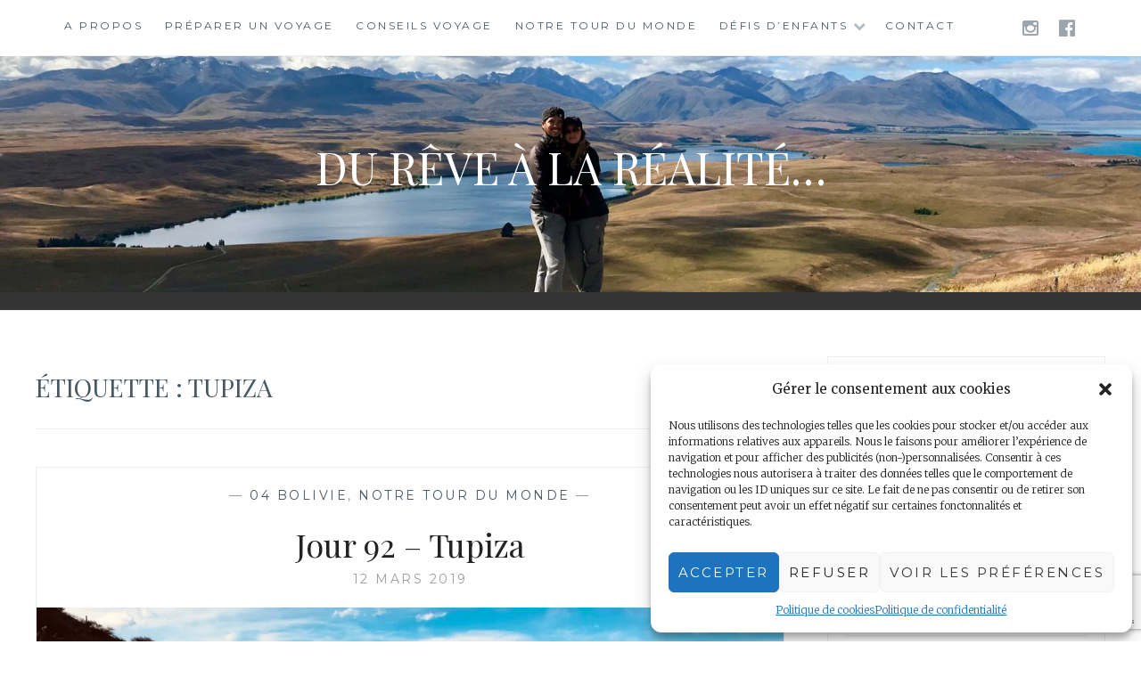

--- FILE ---
content_type: text/html; charset=UTF-8
request_url: http://minis-voyageurs.com/tag/tupiza/
body_size: 13792
content:
<!DOCTYPE html>
<html lang="fr-FR">
<head>
<meta charset="UTF-8">
<meta name="viewport" content="width=device-width, initial-scale=1">
<link rel="profile" href="http://gmpg.org/xfn/11">
<link rel="pingback" href="http://minis-voyageurs.com/xmlrpc.php">

<meta name='robots' content='index, follow, max-image-preview:large, max-snippet:-1, max-video-preview:-1' />

	<!-- This site is optimized with the Yoast SEO plugin v23.5 - https://yoast.com/wordpress/plugins/seo/ -->
	<title>tupiza Archives - Du rêve à la réalité...</title>
	<link rel="canonical" href="https://minis-voyageurs.com/tag/tupiza/" />
	<meta property="og:locale" content="fr_FR" />
	<meta property="og:type" content="article" />
	<meta property="og:title" content="tupiza Archives - Du rêve à la réalité..." />
	<meta property="og:url" content="https://minis-voyageurs.com/tag/tupiza/" />
	<meta property="og:site_name" content="Du rêve à la réalité..." />
	<meta name="twitter:card" content="summary_large_image" />
	<meta name="twitter:site" content="@MinisVoyageurs" />
	<script type="application/ld+json" class="yoast-schema-graph">{"@context":"https://schema.org","@graph":[{"@type":"CollectionPage","@id":"https://minis-voyageurs.com/tag/tupiza/","url":"https://minis-voyageurs.com/tag/tupiza/","name":"tupiza Archives - Du rêve à la réalité...","isPartOf":{"@id":"https://minis-voyageurs.com/#website"},"primaryImageOfPage":{"@id":"https://minis-voyageurs.com/tag/tupiza/#primaryimage"},"image":{"@id":"https://minis-voyageurs.com/tag/tupiza/#primaryimage"},"thumbnailUrl":"https://i0.wp.com/minis-voyageurs.com/wp-content/uploads/2019/03/53560147_351481388797573_2559983800440324096_n.jpg?fit=4032%2C3024&ssl=1","breadcrumb":{"@id":"https://minis-voyageurs.com/tag/tupiza/#breadcrumb"},"inLanguage":"fr-FR"},{"@type":"ImageObject","inLanguage":"fr-FR","@id":"https://minis-voyageurs.com/tag/tupiza/#primaryimage","url":"https://i0.wp.com/minis-voyageurs.com/wp-content/uploads/2019/03/53560147_351481388797573_2559983800440324096_n.jpg?fit=4032%2C3024&ssl=1","contentUrl":"https://i0.wp.com/minis-voyageurs.com/wp-content/uploads/2019/03/53560147_351481388797573_2559983800440324096_n.jpg?fit=4032%2C3024&ssl=1","width":4032,"height":3024,"caption":"tupiza"},{"@type":"BreadcrumbList","@id":"https://minis-voyageurs.com/tag/tupiza/#breadcrumb","itemListElement":[{"@type":"ListItem","position":1,"name":"Accueil","item":"https://minis-voyageurs.com/"},{"@type":"ListItem","position":2,"name":"tupiza"}]},{"@type":"WebSite","@id":"https://minis-voyageurs.com/#website","url":"https://minis-voyageurs.com/","name":"Minis-Voyageurs","description":"","publisher":{"@id":"https://minis-voyageurs.com/#/schema/person/7e4e3a4a5d2acc9c671a9517af328e36"},"potentialAction":[{"@type":"SearchAction","target":{"@type":"EntryPoint","urlTemplate":"https://minis-voyageurs.com/?s={search_term_string}"},"query-input":{"@type":"PropertyValueSpecification","valueRequired":true,"valueName":"search_term_string"}}],"inLanguage":"fr-FR"},{"@type":["Person","Organization"],"@id":"https://minis-voyageurs.com/#/schema/person/7e4e3a4a5d2acc9c671a9517af328e36","name":"Vanessa Vercellino","image":{"@type":"ImageObject","inLanguage":"fr-FR","@id":"https://minis-voyageurs.com/#/schema/person/image/","url":"https://i0.wp.com/minis-voyageurs.com/wp-content/uploads/2018/07/Minis-Voyageurs-1.png?fit=500%2C500&ssl=1","contentUrl":"https://i0.wp.com/minis-voyageurs.com/wp-content/uploads/2018/07/Minis-Voyageurs-1.png?fit=500%2C500&ssl=1","width":"500","height":"500","caption":"Vanessa Vercellino"},"logo":{"@id":"https://minis-voyageurs.com/#/schema/person/image/"}}]}</script>
	<!-- / Yoast SEO plugin. -->


<link rel='dns-prefetch' href='//www.googletagmanager.com' />
<link rel='dns-prefetch' href='//stats.wp.com' />
<link rel='dns-prefetch' href='//fonts.googleapis.com' />
<link rel='dns-prefetch' href='//v0.wordpress.com' />
<link rel='dns-prefetch' href='//widgets.wp.com' />
<link rel='dns-prefetch' href='//s0.wp.com' />
<link rel='dns-prefetch' href='//0.gravatar.com' />
<link rel='dns-prefetch' href='//1.gravatar.com' />
<link rel='dns-prefetch' href='//2.gravatar.com' />
<link rel='dns-prefetch' href='//i0.wp.com' />
<link rel='dns-prefetch' href='//pagead2.googlesyndication.com' />
<link rel="alternate" type="application/rss+xml" title="Du rêve à la réalité... &raquo; Flux" href="https://minis-voyageurs.com/feed/" />
<link rel="alternate" type="application/rss+xml" title="Du rêve à la réalité... &raquo; Flux des commentaires" href="https://minis-voyageurs.com/comments/feed/" />
<link rel="alternate" type="application/rss+xml" title="Du rêve à la réalité... &raquo; Flux de l’étiquette tupiza" href="https://minis-voyageurs.com/tag/tupiza/feed/" />
<script type="text/javascript">
/* <![CDATA[ */
window._wpemojiSettings = {"baseUrl":"https:\/\/s.w.org\/images\/core\/emoji\/14.0.0\/72x72\/","ext":".png","svgUrl":"https:\/\/s.w.org\/images\/core\/emoji\/14.0.0\/svg\/","svgExt":".svg","source":{"concatemoji":"http:\/\/minis-voyageurs.com\/wp-includes\/js\/wp-emoji-release.min.js?ver=6.4.7"}};
/*! This file is auto-generated */
!function(i,n){var o,s,e;function c(e){try{var t={supportTests:e,timestamp:(new Date).valueOf()};sessionStorage.setItem(o,JSON.stringify(t))}catch(e){}}function p(e,t,n){e.clearRect(0,0,e.canvas.width,e.canvas.height),e.fillText(t,0,0);var t=new Uint32Array(e.getImageData(0,0,e.canvas.width,e.canvas.height).data),r=(e.clearRect(0,0,e.canvas.width,e.canvas.height),e.fillText(n,0,0),new Uint32Array(e.getImageData(0,0,e.canvas.width,e.canvas.height).data));return t.every(function(e,t){return e===r[t]})}function u(e,t,n){switch(t){case"flag":return n(e,"\ud83c\udff3\ufe0f\u200d\u26a7\ufe0f","\ud83c\udff3\ufe0f\u200b\u26a7\ufe0f")?!1:!n(e,"\ud83c\uddfa\ud83c\uddf3","\ud83c\uddfa\u200b\ud83c\uddf3")&&!n(e,"\ud83c\udff4\udb40\udc67\udb40\udc62\udb40\udc65\udb40\udc6e\udb40\udc67\udb40\udc7f","\ud83c\udff4\u200b\udb40\udc67\u200b\udb40\udc62\u200b\udb40\udc65\u200b\udb40\udc6e\u200b\udb40\udc67\u200b\udb40\udc7f");case"emoji":return!n(e,"\ud83e\udef1\ud83c\udffb\u200d\ud83e\udef2\ud83c\udfff","\ud83e\udef1\ud83c\udffb\u200b\ud83e\udef2\ud83c\udfff")}return!1}function f(e,t,n){var r="undefined"!=typeof WorkerGlobalScope&&self instanceof WorkerGlobalScope?new OffscreenCanvas(300,150):i.createElement("canvas"),a=r.getContext("2d",{willReadFrequently:!0}),o=(a.textBaseline="top",a.font="600 32px Arial",{});return e.forEach(function(e){o[e]=t(a,e,n)}),o}function t(e){var t=i.createElement("script");t.src=e,t.defer=!0,i.head.appendChild(t)}"undefined"!=typeof Promise&&(o="wpEmojiSettingsSupports",s=["flag","emoji"],n.supports={everything:!0,everythingExceptFlag:!0},e=new Promise(function(e){i.addEventListener("DOMContentLoaded",e,{once:!0})}),new Promise(function(t){var n=function(){try{var e=JSON.parse(sessionStorage.getItem(o));if("object"==typeof e&&"number"==typeof e.timestamp&&(new Date).valueOf()<e.timestamp+604800&&"object"==typeof e.supportTests)return e.supportTests}catch(e){}return null}();if(!n){if("undefined"!=typeof Worker&&"undefined"!=typeof OffscreenCanvas&&"undefined"!=typeof URL&&URL.createObjectURL&&"undefined"!=typeof Blob)try{var e="postMessage("+f.toString()+"("+[JSON.stringify(s),u.toString(),p.toString()].join(",")+"));",r=new Blob([e],{type:"text/javascript"}),a=new Worker(URL.createObjectURL(r),{name:"wpTestEmojiSupports"});return void(a.onmessage=function(e){c(n=e.data),a.terminate(),t(n)})}catch(e){}c(n=f(s,u,p))}t(n)}).then(function(e){for(var t in e)n.supports[t]=e[t],n.supports.everything=n.supports.everything&&n.supports[t],"flag"!==t&&(n.supports.everythingExceptFlag=n.supports.everythingExceptFlag&&n.supports[t]);n.supports.everythingExceptFlag=n.supports.everythingExceptFlag&&!n.supports.flag,n.DOMReady=!1,n.readyCallback=function(){n.DOMReady=!0}}).then(function(){return e}).then(function(){var e;n.supports.everything||(n.readyCallback(),(e=n.source||{}).concatemoji?t(e.concatemoji):e.wpemoji&&e.twemoji&&(t(e.twemoji),t(e.wpemoji)))}))}((window,document),window._wpemojiSettings);
/* ]]> */
</script>
<style id='wp-emoji-styles-inline-css' type='text/css'>

	img.wp-smiley, img.emoji {
		display: inline !important;
		border: none !important;
		box-shadow: none !important;
		height: 1em !important;
		width: 1em !important;
		margin: 0 0.07em !important;
		vertical-align: -0.1em !important;
		background: none !important;
		padding: 0 !important;
	}
</style>
<link rel='stylesheet' id='wp-block-library-css' href='http://minis-voyageurs.com/wp-includes/css/dist/block-library/style.min.css?ver=6.4.7' type='text/css' media='all' />
<link rel='stylesheet' id='mediaelement-css' href='http://minis-voyageurs.com/wp-includes/js/mediaelement/mediaelementplayer-legacy.min.css?ver=4.2.17' type='text/css' media='all' />
<link rel='stylesheet' id='wp-mediaelement-css' href='http://minis-voyageurs.com/wp-includes/js/mediaelement/wp-mediaelement.min.css?ver=6.4.7' type='text/css' media='all' />
<style id='jetpack-sharing-buttons-style-inline-css' type='text/css'>
.jetpack-sharing-buttons__services-list{display:flex;flex-direction:row;flex-wrap:wrap;gap:0;list-style-type:none;margin:5px;padding:0}.jetpack-sharing-buttons__services-list.has-small-icon-size{font-size:12px}.jetpack-sharing-buttons__services-list.has-normal-icon-size{font-size:16px}.jetpack-sharing-buttons__services-list.has-large-icon-size{font-size:24px}.jetpack-sharing-buttons__services-list.has-huge-icon-size{font-size:36px}@media print{.jetpack-sharing-buttons__services-list{display:none!important}}.editor-styles-wrapper .wp-block-jetpack-sharing-buttons{gap:0;padding-inline-start:0}ul.jetpack-sharing-buttons__services-list.has-background{padding:1.25em 2.375em}
</style>
<style id='classic-theme-styles-inline-css' type='text/css'>
/*! This file is auto-generated */
.wp-block-button__link{color:#fff;background-color:#32373c;border-radius:9999px;box-shadow:none;text-decoration:none;padding:calc(.667em + 2px) calc(1.333em + 2px);font-size:1.125em}.wp-block-file__button{background:#32373c;color:#fff;text-decoration:none}
</style>
<style id='global-styles-inline-css' type='text/css'>
body{--wp--preset--color--black: #000000;--wp--preset--color--cyan-bluish-gray: #abb8c3;--wp--preset--color--white: #ffffff;--wp--preset--color--pale-pink: #f78da7;--wp--preset--color--vivid-red: #cf2e2e;--wp--preset--color--luminous-vivid-orange: #ff6900;--wp--preset--color--luminous-vivid-amber: #fcb900;--wp--preset--color--light-green-cyan: #7bdcb5;--wp--preset--color--vivid-green-cyan: #00d084;--wp--preset--color--pale-cyan-blue: #8ed1fc;--wp--preset--color--vivid-cyan-blue: #0693e3;--wp--preset--color--vivid-purple: #9b51e0;--wp--preset--gradient--vivid-cyan-blue-to-vivid-purple: linear-gradient(135deg,rgba(6,147,227,1) 0%,rgb(155,81,224) 100%);--wp--preset--gradient--light-green-cyan-to-vivid-green-cyan: linear-gradient(135deg,rgb(122,220,180) 0%,rgb(0,208,130) 100%);--wp--preset--gradient--luminous-vivid-amber-to-luminous-vivid-orange: linear-gradient(135deg,rgba(252,185,0,1) 0%,rgba(255,105,0,1) 100%);--wp--preset--gradient--luminous-vivid-orange-to-vivid-red: linear-gradient(135deg,rgba(255,105,0,1) 0%,rgb(207,46,46) 100%);--wp--preset--gradient--very-light-gray-to-cyan-bluish-gray: linear-gradient(135deg,rgb(238,238,238) 0%,rgb(169,184,195) 100%);--wp--preset--gradient--cool-to-warm-spectrum: linear-gradient(135deg,rgb(74,234,220) 0%,rgb(151,120,209) 20%,rgb(207,42,186) 40%,rgb(238,44,130) 60%,rgb(251,105,98) 80%,rgb(254,248,76) 100%);--wp--preset--gradient--blush-light-purple: linear-gradient(135deg,rgb(255,206,236) 0%,rgb(152,150,240) 100%);--wp--preset--gradient--blush-bordeaux: linear-gradient(135deg,rgb(254,205,165) 0%,rgb(254,45,45) 50%,rgb(107,0,62) 100%);--wp--preset--gradient--luminous-dusk: linear-gradient(135deg,rgb(255,203,112) 0%,rgb(199,81,192) 50%,rgb(65,88,208) 100%);--wp--preset--gradient--pale-ocean: linear-gradient(135deg,rgb(255,245,203) 0%,rgb(182,227,212) 50%,rgb(51,167,181) 100%);--wp--preset--gradient--electric-grass: linear-gradient(135deg,rgb(202,248,128) 0%,rgb(113,206,126) 100%);--wp--preset--gradient--midnight: linear-gradient(135deg,rgb(2,3,129) 0%,rgb(40,116,252) 100%);--wp--preset--font-size--small: 13px;--wp--preset--font-size--medium: 20px;--wp--preset--font-size--large: 36px;--wp--preset--font-size--x-large: 42px;--wp--preset--spacing--20: 0.44rem;--wp--preset--spacing--30: 0.67rem;--wp--preset--spacing--40: 1rem;--wp--preset--spacing--50: 1.5rem;--wp--preset--spacing--60: 2.25rem;--wp--preset--spacing--70: 3.38rem;--wp--preset--spacing--80: 5.06rem;--wp--preset--shadow--natural: 6px 6px 9px rgba(0, 0, 0, 0.2);--wp--preset--shadow--deep: 12px 12px 50px rgba(0, 0, 0, 0.4);--wp--preset--shadow--sharp: 6px 6px 0px rgba(0, 0, 0, 0.2);--wp--preset--shadow--outlined: 6px 6px 0px -3px rgba(255, 255, 255, 1), 6px 6px rgba(0, 0, 0, 1);--wp--preset--shadow--crisp: 6px 6px 0px rgba(0, 0, 0, 1);}:where(.is-layout-flex){gap: 0.5em;}:where(.is-layout-grid){gap: 0.5em;}body .is-layout-flow > .alignleft{float: left;margin-inline-start: 0;margin-inline-end: 2em;}body .is-layout-flow > .alignright{float: right;margin-inline-start: 2em;margin-inline-end: 0;}body .is-layout-flow > .aligncenter{margin-left: auto !important;margin-right: auto !important;}body .is-layout-constrained > .alignleft{float: left;margin-inline-start: 0;margin-inline-end: 2em;}body .is-layout-constrained > .alignright{float: right;margin-inline-start: 2em;margin-inline-end: 0;}body .is-layout-constrained > .aligncenter{margin-left: auto !important;margin-right: auto !important;}body .is-layout-constrained > :where(:not(.alignleft):not(.alignright):not(.alignfull)){max-width: var(--wp--style--global--content-size);margin-left: auto !important;margin-right: auto !important;}body .is-layout-constrained > .alignwide{max-width: var(--wp--style--global--wide-size);}body .is-layout-flex{display: flex;}body .is-layout-flex{flex-wrap: wrap;align-items: center;}body .is-layout-flex > *{margin: 0;}body .is-layout-grid{display: grid;}body .is-layout-grid > *{margin: 0;}:where(.wp-block-columns.is-layout-flex){gap: 2em;}:where(.wp-block-columns.is-layout-grid){gap: 2em;}:where(.wp-block-post-template.is-layout-flex){gap: 1.25em;}:where(.wp-block-post-template.is-layout-grid){gap: 1.25em;}.has-black-color{color: var(--wp--preset--color--black) !important;}.has-cyan-bluish-gray-color{color: var(--wp--preset--color--cyan-bluish-gray) !important;}.has-white-color{color: var(--wp--preset--color--white) !important;}.has-pale-pink-color{color: var(--wp--preset--color--pale-pink) !important;}.has-vivid-red-color{color: var(--wp--preset--color--vivid-red) !important;}.has-luminous-vivid-orange-color{color: var(--wp--preset--color--luminous-vivid-orange) !important;}.has-luminous-vivid-amber-color{color: var(--wp--preset--color--luminous-vivid-amber) !important;}.has-light-green-cyan-color{color: var(--wp--preset--color--light-green-cyan) !important;}.has-vivid-green-cyan-color{color: var(--wp--preset--color--vivid-green-cyan) !important;}.has-pale-cyan-blue-color{color: var(--wp--preset--color--pale-cyan-blue) !important;}.has-vivid-cyan-blue-color{color: var(--wp--preset--color--vivid-cyan-blue) !important;}.has-vivid-purple-color{color: var(--wp--preset--color--vivid-purple) !important;}.has-black-background-color{background-color: var(--wp--preset--color--black) !important;}.has-cyan-bluish-gray-background-color{background-color: var(--wp--preset--color--cyan-bluish-gray) !important;}.has-white-background-color{background-color: var(--wp--preset--color--white) !important;}.has-pale-pink-background-color{background-color: var(--wp--preset--color--pale-pink) !important;}.has-vivid-red-background-color{background-color: var(--wp--preset--color--vivid-red) !important;}.has-luminous-vivid-orange-background-color{background-color: var(--wp--preset--color--luminous-vivid-orange) !important;}.has-luminous-vivid-amber-background-color{background-color: var(--wp--preset--color--luminous-vivid-amber) !important;}.has-light-green-cyan-background-color{background-color: var(--wp--preset--color--light-green-cyan) !important;}.has-vivid-green-cyan-background-color{background-color: var(--wp--preset--color--vivid-green-cyan) !important;}.has-pale-cyan-blue-background-color{background-color: var(--wp--preset--color--pale-cyan-blue) !important;}.has-vivid-cyan-blue-background-color{background-color: var(--wp--preset--color--vivid-cyan-blue) !important;}.has-vivid-purple-background-color{background-color: var(--wp--preset--color--vivid-purple) !important;}.has-black-border-color{border-color: var(--wp--preset--color--black) !important;}.has-cyan-bluish-gray-border-color{border-color: var(--wp--preset--color--cyan-bluish-gray) !important;}.has-white-border-color{border-color: var(--wp--preset--color--white) !important;}.has-pale-pink-border-color{border-color: var(--wp--preset--color--pale-pink) !important;}.has-vivid-red-border-color{border-color: var(--wp--preset--color--vivid-red) !important;}.has-luminous-vivid-orange-border-color{border-color: var(--wp--preset--color--luminous-vivid-orange) !important;}.has-luminous-vivid-amber-border-color{border-color: var(--wp--preset--color--luminous-vivid-amber) !important;}.has-light-green-cyan-border-color{border-color: var(--wp--preset--color--light-green-cyan) !important;}.has-vivid-green-cyan-border-color{border-color: var(--wp--preset--color--vivid-green-cyan) !important;}.has-pale-cyan-blue-border-color{border-color: var(--wp--preset--color--pale-cyan-blue) !important;}.has-vivid-cyan-blue-border-color{border-color: var(--wp--preset--color--vivid-cyan-blue) !important;}.has-vivid-purple-border-color{border-color: var(--wp--preset--color--vivid-purple) !important;}.has-vivid-cyan-blue-to-vivid-purple-gradient-background{background: var(--wp--preset--gradient--vivid-cyan-blue-to-vivid-purple) !important;}.has-light-green-cyan-to-vivid-green-cyan-gradient-background{background: var(--wp--preset--gradient--light-green-cyan-to-vivid-green-cyan) !important;}.has-luminous-vivid-amber-to-luminous-vivid-orange-gradient-background{background: var(--wp--preset--gradient--luminous-vivid-amber-to-luminous-vivid-orange) !important;}.has-luminous-vivid-orange-to-vivid-red-gradient-background{background: var(--wp--preset--gradient--luminous-vivid-orange-to-vivid-red) !important;}.has-very-light-gray-to-cyan-bluish-gray-gradient-background{background: var(--wp--preset--gradient--very-light-gray-to-cyan-bluish-gray) !important;}.has-cool-to-warm-spectrum-gradient-background{background: var(--wp--preset--gradient--cool-to-warm-spectrum) !important;}.has-blush-light-purple-gradient-background{background: var(--wp--preset--gradient--blush-light-purple) !important;}.has-blush-bordeaux-gradient-background{background: var(--wp--preset--gradient--blush-bordeaux) !important;}.has-luminous-dusk-gradient-background{background: var(--wp--preset--gradient--luminous-dusk) !important;}.has-pale-ocean-gradient-background{background: var(--wp--preset--gradient--pale-ocean) !important;}.has-electric-grass-gradient-background{background: var(--wp--preset--gradient--electric-grass) !important;}.has-midnight-gradient-background{background: var(--wp--preset--gradient--midnight) !important;}.has-small-font-size{font-size: var(--wp--preset--font-size--small) !important;}.has-medium-font-size{font-size: var(--wp--preset--font-size--medium) !important;}.has-large-font-size{font-size: var(--wp--preset--font-size--large) !important;}.has-x-large-font-size{font-size: var(--wp--preset--font-size--x-large) !important;}
.wp-block-navigation a:where(:not(.wp-element-button)){color: inherit;}
:where(.wp-block-post-template.is-layout-flex){gap: 1.25em;}:where(.wp-block-post-template.is-layout-grid){gap: 1.25em;}
:where(.wp-block-columns.is-layout-flex){gap: 2em;}:where(.wp-block-columns.is-layout-grid){gap: 2em;}
.wp-block-pullquote{font-size: 1.5em;line-height: 1.6;}
</style>
<link rel='stylesheet' id='contact-form-7-css' href='http://minis-voyageurs.com/wp-content/plugins/contact-form-7/includes/css/styles.css?ver=5.8.2' type='text/css' media='all' />
<link rel='stylesheet' id='toc-screen-css' href='http://minis-voyageurs.com/wp-content/plugins/table-of-contents-plus/screen.min.css?ver=2411.1' type='text/css' media='all' />
<style id='toc-screen-inline-css' type='text/css'>
div#toc_container ul li {font-size: 90%;}
</style>
<link rel='stylesheet' id='cmplz-general-css' href='http://minis-voyageurs.com/wp-content/plugins/complianz-gdpr/assets/css/cookieblocker.min.css?ver=6.5.5' type='text/css' media='all' />
<link rel='stylesheet' id='wpm-anissa-style-css' href='http://minis-voyageurs.com/wp-content/themes/anissa/style.css?ver=6.4.7' type='text/css' media='all' />
<link rel='stylesheet' id='anissa-style-css' href='http://minis-voyageurs.com/wp-content/themes/anissa-1520198554-via-wpmarmite/style.css?ver=6.4.7' type='text/css' media='all' />
<link rel='stylesheet' id='anissa-fonts-css' href='https://fonts.googleapis.com/css?family=Playfair+Display%3A400%2C700%7CMontserrat%3A400%2C700%7CMerriweather%3A400%2C300%2C700&#038;subset=latin%2Clatin-ext' type='text/css' media='all' />
<link rel='stylesheet' id='anissa-fontawesome-css' href='http://minis-voyageurs.com/wp-content/themes/anissa/fonts/font-awesome.css?ver=4.3.0' type='text/css' media='all' />
<style id='jetpack_facebook_likebox-inline-css' type='text/css'>
.widget_facebook_likebox {
	overflow: hidden;
}

</style>
<link rel='stylesheet' id='jetpack_css-css' href='http://minis-voyageurs.com/wp-content/plugins/jetpack/css/jetpack.css?ver=13.6.1' type='text/css' media='all' />
<script type="text/javascript" src="http://minis-voyageurs.com/wp-includes/js/jquery/jquery.min.js?ver=3.7.1" id="jquery-core-js"></script>
<script type="text/javascript" src="http://minis-voyageurs.com/wp-includes/js/jquery/jquery-migrate.min.js?ver=3.4.1" id="jquery-migrate-js"></script>

<!-- Extrait Google Analytics ajouté par Site Kit -->
<script data-service="google-analytics" data-category="statistics" type="text/plain" data-cmplz-src="https://www.googletagmanager.com/gtag/js?id=UA-114762427-1" id="google_gtagjs-js" async></script>
<script type="text/javascript" id="google_gtagjs-js-after">
/* <![CDATA[ */
window.dataLayer = window.dataLayer || [];function gtag(){dataLayer.push(arguments);}
gtag('set', 'linker', {"domains":["minis-voyageurs.com"]} );
gtag("js", new Date());
gtag("set", "developer_id.dZTNiMT", true);
gtag("config", "UA-114762427-1", {"anonymize_ip":true});
gtag("config", "GT-WF7NMCF");
/* ]]> */
</script>

<!-- Arrêter l&#039;extrait Google Analytics ajouté par Site Kit -->
<link rel="https://api.w.org/" href="https://minis-voyageurs.com/wp-json/" /><link rel="alternate" type="application/json" href="https://minis-voyageurs.com/wp-json/wp/v2/tags/468" /><link rel="EditURI" type="application/rsd+xml" title="RSD" href="https://minis-voyageurs.com/xmlrpc.php?rsd" />
<meta name="generator" content="WordPress 6.4.7" />
<meta name="generator" content="Site Kit by Google 1.113.0" />	<style>img#wpstats{display:none}</style>
		<style>.cmplz-hidden{display:none!important;}</style>
<!-- Extrait Google AdSense ajouté par Site Kit -->
<meta name="google-adsense-platform-account" content="ca-host-pub-2644536267352236">
<meta name="google-adsense-platform-domain" content="sitekit.withgoogle.com">
<!-- Arrêter l&#039;extrait Google AdSense ajouté par Site Kit -->
<meta name="generator" content="Elementor 3.17.3; features: e_dom_optimization, e_optimized_assets_loading, e_optimized_css_loading, additional_custom_breakpoints; settings: css_print_method-external, google_font-enabled, font_display-swap">

		<style type="text/css" id="custom-header-image">
			.site-branding:before {
				background-image: url( http://minis-voyageurs.com/wp-content/uploads/2023/09/blog-voyageurs-minis-voyageurs.jpg);
				background-position: center;
				background-repeat: no-repeat;
				background-size: cover;
				content: "";
				display: block;
				position: absolute;
				top: 0;
				left: 0;
				width: 100%;
				height: 100%;
				z-index:-1;
			}
		</style>
		<style type="text/css">
			.site-title a,
		.site-description {
			color: #ffffff;
		}
		</style>
	
<!-- Extrait Google AdSense ajouté par Site Kit -->
<script data-service="general" data-category="marketing" type="text/plain" async="async" data-cmplz-src="https://pagead2.googlesyndication.com/pagead/js/adsbygoogle.js?client=ca-pub-8549556306206464&amp;host=ca-host-pub-2644536267352236" crossorigin="anonymous"></script>

<!-- Arrêter l&#039;extrait Google AdSense ajouté par Site Kit -->
<link rel="icon" href="https://i0.wp.com/minis-voyageurs.com/wp-content/uploads/2018/07/Minis-Voyageurs-1.png?fit=32%2C32&#038;ssl=1" sizes="32x32" />
<link rel="icon" href="https://i0.wp.com/minis-voyageurs.com/wp-content/uploads/2018/07/Minis-Voyageurs-1.png?fit=192%2C192&#038;ssl=1" sizes="192x192" />
<link rel="apple-touch-icon" href="https://i0.wp.com/minis-voyageurs.com/wp-content/uploads/2018/07/Minis-Voyageurs-1.png?fit=180%2C180&#038;ssl=1" />
<meta name="msapplication-TileImage" content="https://i0.wp.com/minis-voyageurs.com/wp-content/uploads/2018/07/Minis-Voyageurs-1.png?fit=270%2C270&#038;ssl=1" />
<script type="text/plain" data-service="general" data-category="marketing" async data-cmplz-src="https://pagead2.googlesyndication.com/pagead/js/adsbygoogle.js?client=ca-pub-8549556306206464"
     crossorigin="anonymous"></script>
</head>

<body data-cmplz=1 class="archive tag tag-tupiza tag-468 group-blog elementor-default elementor-kit-7843">

<div id="page" class="hfeed site">
	<a class="skip-link screen-reader-text" href="#content">Skip to content</a>

	<header id="masthead" class="site-header" role="banner">
		<nav id="site-navigation" class="main-navigation clear" role="navigation">
			<button class="menu-toggle" aria-controls="primary-menu" aria-expanded="false">Menu</button>
			<div class="menu-accueil-container"><ul id="primary-menu" class="menu"><li id="menu-item-31" class="menu-item menu-item-type-post_type menu-item-object-page menu-item-31"><a href="https://minis-voyageurs.com/a-propos/">A propos</a></li>
<li id="menu-item-57" class="menu-item menu-item-type-taxonomy menu-item-object-category menu-item-57"><a href="https://minis-voyageurs.com/category/preparer-un-voyage/">Préparer un voyage</a></li>
<li id="menu-item-55" class="menu-item menu-item-type-taxonomy menu-item-object-category menu-item-55"><a href="https://minis-voyageurs.com/category/conseils-en-voyage/">Conseils voyage</a></li>
<li id="menu-item-56" class="menu-item menu-item-type-taxonomy menu-item-object-category menu-item-56"><a href="https://minis-voyageurs.com/category/notre-tour-du-monde/">Notre tour du monde</a></li>
<li id="menu-item-242" class="menu-item menu-item-type-taxonomy menu-item-object-category menu-item-has-children menu-item-242"><a href="https://minis-voyageurs.com/category/defis-denfants/">Défis d&rsquo;enfants</a>
<ul class="sub-menu">
	<li id="menu-item-313" class="menu-item menu-item-type-post_type menu-item-object-page menu-item-313"><a href="https://minis-voyageurs.com/nous-suivre-avec-votre-classe/">Nous suivre avec votre classe</a></li>
</ul>
</li>
<li id="menu-item-54" class="menu-item menu-item-type-post_type menu-item-object-page menu-item-54"><a href="https://minis-voyageurs.com/contact/">Contact</a></li>
</ul></div>
							<div class="social-links"><ul id="menu-reseaux-sociaux" class="menu"><li id="menu-item-7837" class="menu-item menu-item-type-custom menu-item-object-custom menu-item-7837"><a href="https://www.instagram.com/minis.voyageurs/"><span class="screen-reader-text">Instagram</span></a></li>
<li id="menu-item-7836" class="menu-item menu-item-type-custom menu-item-object-custom menu-item-7836"><a href="https://www.facebook.com/minisvoyageurs/"><span class="screen-reader-text">Facebook</span></a></li>
</ul></div>					</nav><!-- #site-navigation -->

		<div class="site-branding">						<h1 class="site-title"><a href="https://minis-voyageurs.com/" rel="home">Du rêve à la réalité&#8230;</a></h1>
			<h2 class="site-description"></h2>
		</div><!-- .site-branding -->
	</header><!-- #masthead -->

	<div id="content" class="site-content">
	<div class="wrap clear">
	
<div id="primary" class="content-area">
  <main id="main" class="site-main" role="main">
        <header class="page-header">
      <h1 class="page-title">Étiquette : <span>tupiza</span></h1>    </header>
    <!-- .page-header -->
    
            
<article id="post-1476" class="post-1476 post type-post status-publish format-standard has-post-thumbnail hentry category-04-bolivie category-notre-tour-du-monde tag-amerique-du-sud tag-amerique-latine tag-balade-a-cheval-canyon-tupiza tag-balade-a-cheval-tupiza tag-benjamin-et-vanessa tag-bolivie tag-canyon-tupiza tag-depart-sud-lipez tag-excursion-sud-lipez tag-tour-du-monde tag-tupiza">
<div class="entry-cat">
			&mdash; <a href="https://minis-voyageurs.com/category/notre-tour-du-monde/04-bolivie/" rel="category tag">04 Bolivie</a>, <a href="https://minis-voyageurs.com/category/notre-tour-du-monde/" rel="category tag">Notre tour du monde</a> &mdash;
		</div><!-- .entry-cat -->
	<header class="entry-header">
		<h1 class="entry-title"><a href="https://minis-voyageurs.com/jour-92-tupiza/" rel="bookmark">Jour 92 &#8211; Tupiza</a></h1>	<div class="entry-datetop">
			<a href="https://minis-voyageurs.com/jour-92-tupiza/" title="Jour 92 &#8211; Tupiza">12 mars 2019</a>
		</div><!-- .entry-datetop -->
					<div class="featured-image">
				<a href="https://minis-voyageurs.com/jour-92-tupiza/" title="Jour 92 &#8211; Tupiza"><img width="900" height="450" src="https://i0.wp.com/minis-voyageurs.com/wp-content/uploads/2019/03/53560147_351481388797573_2559983800440324096_n.jpg?resize=900%2C450&amp;ssl=1" class="attachment-anissa-home size-anissa-home wp-post-image" alt="tupiza" decoding="async" fetchpriority="high" srcset="https://i0.wp.com/minis-voyageurs.com/wp-content/uploads/2019/03/53560147_351481388797573_2559983800440324096_n.jpg?resize=900%2C450&amp;ssl=1 900w, https://i0.wp.com/minis-voyageurs.com/wp-content/uploads/2019/03/53560147_351481388797573_2559983800440324096_n.jpg?zoom=2&amp;resize=900%2C450&amp;ssl=1 1800w, https://i0.wp.com/minis-voyageurs.com/wp-content/uploads/2019/03/53560147_351481388797573_2559983800440324096_n.jpg?zoom=3&amp;resize=900%2C450&amp;ssl=1 2700w" sizes="(max-width: 900px) 100vw, 900px" data-attachment-id="1487" data-permalink="https://minis-voyageurs.com/jour-92-tupiza/53560147_351481388797573_2559983800440324096_n/" data-orig-file="https://i0.wp.com/minis-voyageurs.com/wp-content/uploads/2019/03/53560147_351481388797573_2559983800440324096_n.jpg?fit=4032%2C3024&amp;ssl=1" data-orig-size="4032,3024" data-comments-opened="1" data-image-meta="{&quot;aperture&quot;:&quot;0&quot;,&quot;credit&quot;:&quot;&quot;,&quot;camera&quot;:&quot;&quot;,&quot;caption&quot;:&quot;&quot;,&quot;created_timestamp&quot;:&quot;0&quot;,&quot;copyright&quot;:&quot;&quot;,&quot;focal_length&quot;:&quot;0&quot;,&quot;iso&quot;:&quot;0&quot;,&quot;shutter_speed&quot;:&quot;0&quot;,&quot;title&quot;:&quot;&quot;,&quot;orientation&quot;:&quot;0&quot;}" data-image-title="tupiza" data-image-description="" data-image-caption="" data-medium-file="https://i0.wp.com/minis-voyageurs.com/wp-content/uploads/2019/03/53560147_351481388797573_2559983800440324096_n.jpg?fit=300%2C225&amp;ssl=1" data-large-file="https://i0.wp.com/minis-voyageurs.com/wp-content/uploads/2019/03/53560147_351481388797573_2559983800440324096_n.jpg?fit=900%2C675&amp;ssl=1" tabindex="0" role="button" /></a>         
			</div>
			</header><!-- .entry-header -->

	<div class="entry-summary">
		<p>Nous voilà déjà à Tupiza, une jolie petite ville bolivienne dont les canyons orangés nous ont donné l&rsquo;impression d&rsquo;être au milieu du Far West &hellip; <a class="more-link" href="https://minis-voyageurs.com/jour-92-tupiza/">Read More <span class="screen-reader-text">Jour 92 &#8211; Tupiza</span></a></p>
	</div><!-- .entry-excerpt -->

</article><!-- #post-## -->
              </main>
  <!-- #main --> 
</div>
<!-- #primary -->


<div id="secondary" class="widget-area sidebar" role="complementary">
  <aside id="search-2" class="widget widget_search"><form role="search" method="get" class="search-form" action="https://minis-voyageurs.com/">
				<label>
					<span class="screen-reader-text">Rechercher :</span>
					<input type="search" class="search-field" placeholder="Rechercher…" value="" name="s" />
				</label>
				<input type="submit" class="search-submit" value="Rechercher" />
			</form></aside>
		<aside id="recent-posts-2" class="widget widget_recent_entries">
		<h1 class="widget-title">Articles récents</h1>
		<ul>
											<li>
					<a href="https://minis-voyageurs.com/jour-132-nelson-lakes/">Jour 132 &#8211; Nelson Lakes</a>
									</li>
											<li>
					<a href="https://minis-voyageurs.com/jour-131-picton/">Jour 131 &#8211; Picton</a>
									</li>
											<li>
					<a href="https://minis-voyageurs.com/jour-130-wellington/">Jour 130 &#8211; Wellington</a>
									</li>
											<li>
					<a href="https://minis-voyageurs.com/jour-129-tongariro/">Jour 129 &#8211; Tongariro</a>
									</li>
											<li>
					<a href="https://minis-voyageurs.com/eviter-les-carences-en-voyage/">Éviter les carences en voyage</a>
									</li>
					</ul>

		</aside><aside id="categories-2" class="widget widget_categories"><h1 class="widget-title">Catégories</h1>
			<ul>
					<li class="cat-item cat-item-148"><a href="https://minis-voyageurs.com/category/notre-tour-du-monde/01-canada/">01 Canada</a> (15)
</li>
	<li class="cat-item cat-item-225"><a href="https://minis-voyageurs.com/category/notre-tour-du-monde/02-etats-unis/">02 Etats-Unis</a> (22)
</li>
	<li class="cat-item cat-item-334"><a href="https://minis-voyageurs.com/category/notre-tour-du-monde/03-perou/">03 Pérou</a> (24)
</li>
	<li class="cat-item cat-item-500"><a href="https://minis-voyageurs.com/category/notre-tour-du-monde/04-argentine/">04 Argentine</a> (16)
</li>
	<li class="cat-item cat-item-446"><a href="https://minis-voyageurs.com/category/notre-tour-du-monde/04-bolivie/">04 Bolivie</a> (11)
</li>
	<li class="cat-item cat-item-580"><a href="https://minis-voyageurs.com/category/notre-tour-du-monde/06-nouvelle-zelande/">06 Nouvelle Zélande</a> (12)
</li>
	<li class="cat-item cat-item-6"><a href="https://minis-voyageurs.com/category/conseils-en-voyage/">Conseils voyage</a> (2)
</li>
	<li class="cat-item cat-item-96"><a href="https://minis-voyageurs.com/category/defis-denfants/">Défis d&#039;enfants</a> (12)
</li>
	<li class="cat-item cat-item-158"><a href="https://minis-voyageurs.com/category/defis-denfants/le-loup-en-tour-du-monde/">Le Loup en tour du monde</a> (12)
</li>
	<li class="cat-item cat-item-7"><a href="https://minis-voyageurs.com/category/notre-tour-du-monde/">Notre tour du monde</a> (100)
</li>
	<li class="cat-item cat-item-10"><a href="https://minis-voyageurs.com/category/preparer-un-voyage/organiser-un-tour-du-monde/">Organiser un tour du monde</a> (10)
</li>
	<li class="cat-item cat-item-8"><a href="https://minis-voyageurs.com/category/preparer-un-voyage/sauter-le-pas/">Sauter le pas</a> (1)
</li>
			</ul>

			</aside><aside id="media_image-2" class="widget widget_media_image"><h1 class="widget-title">Rejoins-nous dans le Groupe Facebook « Les Voyageurs en Tour du Monde »</h1><a href="https://www.facebook.com/groups/les.voyageurs.en.tour.du.monde/"><img width="300" height="189" src="https://i0.wp.com/minis-voyageurs.com/wp-content/uploads/2018/03/Groupe-blog.png?fit=300%2C189&amp;ssl=1" class="image wp-image-150  attachment-medium size-medium" alt="" style="max-width: 100%; height: auto;" decoding="async" loading="lazy" srcset="https://i0.wp.com/minis-voyageurs.com/wp-content/uploads/2018/03/Groupe-blog.png?w=328&amp;ssl=1 328w, https://i0.wp.com/minis-voyageurs.com/wp-content/uploads/2018/03/Groupe-blog.png?resize=300%2C189&amp;ssl=1 300w" sizes="(max-width: 300px) 100vw, 300px" data-attachment-id="150" data-permalink="https://minis-voyageurs.com/groupe-blog/" data-orig-file="https://i0.wp.com/minis-voyageurs.com/wp-content/uploads/2018/03/Groupe-blog.png?fit=328%2C207&amp;ssl=1" data-orig-size="328,207" data-comments-opened="1" data-image-meta="{&quot;aperture&quot;:&quot;0&quot;,&quot;credit&quot;:&quot;&quot;,&quot;camera&quot;:&quot;&quot;,&quot;caption&quot;:&quot;&quot;,&quot;created_timestamp&quot;:&quot;0&quot;,&quot;copyright&quot;:&quot;&quot;,&quot;focal_length&quot;:&quot;0&quot;,&quot;iso&quot;:&quot;0&quot;,&quot;shutter_speed&quot;:&quot;0&quot;,&quot;title&quot;:&quot;&quot;,&quot;orientation&quot;:&quot;0&quot;}" data-image-title="Groupe blog" data-image-description="" data-image-caption="" data-medium-file="https://i0.wp.com/minis-voyageurs.com/wp-content/uploads/2018/03/Groupe-blog.png?fit=300%2C189&amp;ssl=1" data-large-file="https://i0.wp.com/minis-voyageurs.com/wp-content/uploads/2018/03/Groupe-blog.png?fit=328%2C207&amp;ssl=1" tabindex="0" role="button" /></a></aside><aside id="facebook-likebox-2" class="widget widget_facebook_likebox"><h1 class="widget-title"><a href="https://www.facebook.com/minisvoyageurs/">Notre page Facebook</a></h1>		<div id="fb-root"></div>
		<div data-service="facebook" data-category="marketing" data-placeholder-image="http://minis-voyageurs.com/wp-content/plugins/complianz-gdpr/assets/images/placeholders/facebook-minimal.jpg" class="cmplz-placeholder-element fb-page" data-href="https://www.facebook.com/minisvoyageurs/" data-width="340"  data-height="130" data-hide-cover="false" data-show-facepile="false" data-tabs="false" data-hide-cta="false" data-small-header="false">
		<div class="fb-xfbml-parse-ignore"><blockquote cite="https://www.facebook.com/minisvoyageurs/"><a href="https://www.facebook.com/minisvoyageurs/">Notre page Facebook</a></blockquote></div>
		</div>
		</aside></div>
<!-- #secondary --></div>
<!-- #content -->
</div>
<!-- .wrap  -->
<footer id="colophon" class="site-footer wrap" role="contentinfo">
    <div class="footer-widgets clear">
    <div class="widget-area">
            <aside id="text-6" class="widget widget_text">			<div class="textwidget"><p><a href="https://minis-voyageurs.com/contact/" target="_blank" rel="noopener">Nous contacter</a></p>
</div>
		</aside>          </div>
    <!-- .widget-area -->
    
    <div class="widget-area">
            <aside id="text-8" class="widget widget_text">			<div class="textwidget"><p>Copyright 2018 &#8211; Minis Voyageurs &#8211; Droits réservés</p>
</div>
		</aside>          </div>
    <!-- .widget-area -->
    
    <div class="widget-area">
            <aside id="text-7" class="widget widget_text">			<div class="textwidget"><p><a href="https://minis-voyageurs.com/mentions-legales/" target="_blank" rel="noopener">Mentions légales</a> | <a href="https://minis-voyageurs.com/politique-de-confidentialite/" target="_blank" rel="noopener">Politique de confidentialité</a></p>
</div>
		</aside>          </div>
    <!-- .widget-area --> 
    
  </div>
  <!-- .footer-widgets -->
  
    <div class="site-info"> <a href="http://wordpress.org/">Proudly powered by WordPress</a> <span class="sep"> | </span> Theme: Anissa by <a href="https://alienwp.com/" rel="designer">AlienWP</a>. </div>
  <!-- .site-info --> 
</footer>
<!-- #colophon -->
</div>
<!-- #page -->



<!-- Consent Management powered by Complianz | GDPR/CCPA Cookie Consent https://wordpress.org/plugins/complianz-gdpr -->
<div id="cmplz-cookiebanner-container"><div class="cmplz-cookiebanner cmplz-hidden banner-1 optin cmplz-bottom-right cmplz-categories-type-view-preferences" aria-modal="true" data-nosnippet="true" role="dialog" aria-live="polite" aria-labelledby="cmplz-header-1-optin" aria-describedby="cmplz-message-1-optin">
	<div class="cmplz-header">
		<div class="cmplz-logo"></div>
		<div class="cmplz-title" id="cmplz-header-1-optin">Gérer le consentement aux cookies</div>
		<div class="cmplz-close" tabindex="0" role="button" aria-label="close-dialog">
			<svg aria-hidden="true" focusable="false" data-prefix="fas" data-icon="times" class="svg-inline--fa fa-times fa-w-11" role="img" xmlns="http://www.w3.org/2000/svg" viewBox="0 0 352 512"><path fill="currentColor" d="M242.72 256l100.07-100.07c12.28-12.28 12.28-32.19 0-44.48l-22.24-22.24c-12.28-12.28-32.19-12.28-44.48 0L176 189.28 75.93 89.21c-12.28-12.28-32.19-12.28-44.48 0L9.21 111.45c-12.28 12.28-12.28 32.19 0 44.48L109.28 256 9.21 356.07c-12.28 12.28-12.28 32.19 0 44.48l22.24 22.24c12.28 12.28 32.2 12.28 44.48 0L176 322.72l100.07 100.07c12.28 12.28 32.2 12.28 44.48 0l22.24-22.24c12.28-12.28 12.28-32.19 0-44.48L242.72 256z"></path></svg>
		</div>
	</div>

	<div class="cmplz-divider cmplz-divider-header"></div>
	<div class="cmplz-body">
		<div class="cmplz-message" id="cmplz-message-1-optin">Nous utilisons des technologies telles que les cookies pour stocker et/ou accéder aux informations relatives aux appareils. Nous le faisons pour améliorer l’expérience de navigation et pour afficher des publicités (non-)personnalisées. Consentir à ces technologies nous autorisera à traiter des données telles que le comportement de navigation ou les ID uniques sur ce site. Le fait de ne pas consentir ou de retirer son consentement peut avoir un effet négatif sur certaines fonctonnalités et caractéristiques.</div>
		<!-- categories start -->
		<div class="cmplz-categories">
			<details class="cmplz-category cmplz-functional" >
				<summary>
						<span class="cmplz-category-header">
							<span class="cmplz-category-title">Fonctionnel</span>
							<span class='cmplz-always-active'>
								<span class="cmplz-banner-checkbox">
									<input type="checkbox"
										   id="cmplz-functional-optin"
										   data-category="cmplz_functional"
										   class="cmplz-consent-checkbox cmplz-functional"
										   size="40"
										   value="1"/>
									<label class="cmplz-label" for="cmplz-functional-optin" tabindex="0"><span class="screen-reader-text">Fonctionnel</span></label>
								</span>
								Toujours activé							</span>
							<span class="cmplz-icon cmplz-open">
								<svg xmlns="http://www.w3.org/2000/svg" viewBox="0 0 448 512"  height="18" ><path d="M224 416c-8.188 0-16.38-3.125-22.62-9.375l-192-192c-12.5-12.5-12.5-32.75 0-45.25s32.75-12.5 45.25 0L224 338.8l169.4-169.4c12.5-12.5 32.75-12.5 45.25 0s12.5 32.75 0 45.25l-192 192C240.4 412.9 232.2 416 224 416z"/></svg>
							</span>
						</span>
				</summary>
				<div class="cmplz-description">
					<span class="cmplz-description-functional">Le stockage ou l’accès technique est strictement nécessaire dans la finalité d’intérêt légitime de permettre l’utilisation d’un service spécifique explicitement demandé par l’abonné ou l’internaute, ou dans le seul but d’effectuer la transmission d’une communication sur un réseau de communications électroniques.</span>
				</div>
			</details>

			<details class="cmplz-category cmplz-preferences" >
				<summary>
						<span class="cmplz-category-header">
							<span class="cmplz-category-title">Préférences</span>
							<span class="cmplz-banner-checkbox">
								<input type="checkbox"
									   id="cmplz-preferences-optin"
									   data-category="cmplz_preferences"
									   class="cmplz-consent-checkbox cmplz-preferences"
									   size="40"
									   value="1"/>
								<label class="cmplz-label" for="cmplz-preferences-optin" tabindex="0"><span class="screen-reader-text">Préférences</span></label>
							</span>
							<span class="cmplz-icon cmplz-open">
								<svg xmlns="http://www.w3.org/2000/svg" viewBox="0 0 448 512"  height="18" ><path d="M224 416c-8.188 0-16.38-3.125-22.62-9.375l-192-192c-12.5-12.5-12.5-32.75 0-45.25s32.75-12.5 45.25 0L224 338.8l169.4-169.4c12.5-12.5 32.75-12.5 45.25 0s12.5 32.75 0 45.25l-192 192C240.4 412.9 232.2 416 224 416z"/></svg>
							</span>
						</span>
				</summary>
				<div class="cmplz-description">
					<span class="cmplz-description-preferences">Le stockage ou l’accès technique est nécessaire dans la finalité d’intérêt légitime de stocker des préférences qui ne sont pas demandées par l’abonné ou la personne utilisant le service.</span>
				</div>
			</details>

			<details class="cmplz-category cmplz-statistics" >
				<summary>
						<span class="cmplz-category-header">
							<span class="cmplz-category-title">Statistiques</span>
							<span class="cmplz-banner-checkbox">
								<input type="checkbox"
									   id="cmplz-statistics-optin"
									   data-category="cmplz_statistics"
									   class="cmplz-consent-checkbox cmplz-statistics"
									   size="40"
									   value="1"/>
								<label class="cmplz-label" for="cmplz-statistics-optin" tabindex="0"><span class="screen-reader-text">Statistiques</span></label>
							</span>
							<span class="cmplz-icon cmplz-open">
								<svg xmlns="http://www.w3.org/2000/svg" viewBox="0 0 448 512"  height="18" ><path d="M224 416c-8.188 0-16.38-3.125-22.62-9.375l-192-192c-12.5-12.5-12.5-32.75 0-45.25s32.75-12.5 45.25 0L224 338.8l169.4-169.4c12.5-12.5 32.75-12.5 45.25 0s12.5 32.75 0 45.25l-192 192C240.4 412.9 232.2 416 224 416z"/></svg>
							</span>
						</span>
				</summary>
				<div class="cmplz-description">
					<span class="cmplz-description-statistics">Le stockage ou l’accès technique qui est utilisé exclusivement à des fins statistiques.</span>
					<span class="cmplz-description-statistics-anonymous">Le stockage ou l’accès technique qui est utilisé exclusivement dans des finalités statistiques anonymes. En l’absence d’une assignation à comparaître, d’une conformité volontaire de la part de votre fournisseur d’accès à internet ou d’enregistrements supplémentaires provenant d’une tierce partie, les informations stockées ou extraites à cette seule fin ne peuvent généralement pas être utilisées pour vous identifier.</span>
				</div>
			</details>
			<details class="cmplz-category cmplz-marketing" >
				<summary>
						<span class="cmplz-category-header">
							<span class="cmplz-category-title">Marketing</span>
							<span class="cmplz-banner-checkbox">
								<input type="checkbox"
									   id="cmplz-marketing-optin"
									   data-category="cmplz_marketing"
									   class="cmplz-consent-checkbox cmplz-marketing"
									   size="40"
									   value="1"/>
								<label class="cmplz-label" for="cmplz-marketing-optin" tabindex="0"><span class="screen-reader-text">Marketing</span></label>
							</span>
							<span class="cmplz-icon cmplz-open">
								<svg xmlns="http://www.w3.org/2000/svg" viewBox="0 0 448 512"  height="18" ><path d="M224 416c-8.188 0-16.38-3.125-22.62-9.375l-192-192c-12.5-12.5-12.5-32.75 0-45.25s32.75-12.5 45.25 0L224 338.8l169.4-169.4c12.5-12.5 32.75-12.5 45.25 0s12.5 32.75 0 45.25l-192 192C240.4 412.9 232.2 416 224 416z"/></svg>
							</span>
						</span>
				</summary>
				<div class="cmplz-description">
					<span class="cmplz-description-marketing">Le stockage ou l’accès technique est nécessaire pour créer des profils d’internautes afin d’envoyer des publicités, ou pour suivre l’internaute sur un site web ou sur plusieurs sites web ayant des finalités marketing similaires.</span>
				</div>
			</details>
		</div><!-- categories end -->
			</div>

	<div class="cmplz-links cmplz-information">
		<a class="cmplz-link cmplz-manage-options cookie-statement" href="#" data-relative_url="#cmplz-manage-consent-container">Gérer les options</a>
		<a class="cmplz-link cmplz-manage-third-parties cookie-statement" href="#" data-relative_url="#cmplz-cookies-overview">Gérer les services</a>
		<a class="cmplz-link cmplz-manage-vendors tcf cookie-statement" href="#" data-relative_url="#cmplz-tcf-wrapper">Gérer {vendor_count} fournisseurs</a>
		<a class="cmplz-link cmplz-external cmplz-read-more-purposes tcf" target="_blank" rel="noopener noreferrer nofollow" href="https://cookiedatabase.org/tcf/purposes/">En savoir plus sur ces finalités</a>
			</div>

	<div class="cmplz-divider cmplz-footer"></div>

	<div class="cmplz-buttons">
		<button class="cmplz-btn cmplz-accept">Accepter</button>
		<button class="cmplz-btn cmplz-deny">Refuser</button>
		<button class="cmplz-btn cmplz-view-preferences">Voir les préférences</button>
		<button class="cmplz-btn cmplz-save-preferences">Enregistrer les préférences</button>
		<a class="cmplz-btn cmplz-manage-options tcf cookie-statement" href="#" data-relative_url="#cmplz-manage-consent-container">Voir les préférences</a>
			</div>

	<div class="cmplz-links cmplz-documents">
		<a class="cmplz-link cookie-statement" href="#" data-relative_url="">{title}</a>
		<a class="cmplz-link privacy-statement" href="#" data-relative_url="">{title}</a>
		<a class="cmplz-link impressum" href="#" data-relative_url="">{title}</a>
			</div>

</div>
</div>
					<div id="cmplz-manage-consent" data-nosnippet="true"><button class="cmplz-btn cmplz-hidden cmplz-manage-consent manage-consent-1">Gérer le consentement</button>

</div><script type="text/javascript" src="http://minis-voyageurs.com/wp-content/plugins/contact-form-7/includes/swv/js/index.js?ver=5.8.2" id="swv-js"></script>
<script type="text/javascript" id="contact-form-7-js-extra">
/* <![CDATA[ */
var wpcf7 = {"api":{"root":"https:\/\/minis-voyageurs.com\/wp-json\/","namespace":"contact-form-7\/v1"}};
/* ]]> */
</script>
<script type="text/javascript" src="http://minis-voyageurs.com/wp-content/plugins/contact-form-7/includes/js/index.js?ver=5.8.2" id="contact-form-7-js"></script>
<script type="text/javascript" id="toc-front-js-extra">
/* <![CDATA[ */
var tocplus = {"smooth_scroll":"1","visibility_show":"Afficher","visibility_hide":"Masquer","width":"Auto"};
/* ]]> */
</script>
<script type="text/javascript" src="http://minis-voyageurs.com/wp-content/plugins/table-of-contents-plus/front.min.js?ver=2411.1" id="toc-front-js"></script>
<script type="text/javascript" src="http://minis-voyageurs.com/wp-content/themes/anissa/js/navigation.js?ver=20120206" id="anissa-navigation-js"></script>
<script type="text/javascript" src="http://minis-voyageurs.com/wp-content/themes/anissa/js/skip-link-focus-fix.js?ver=20130115" id="anissa-skip-link-focus-fix-js"></script>
<script type="text/javascript" src="http://minis-voyageurs.com/wp-content/themes/anissa/js/owl.carousel.js?ver=20120206" id="owl.carousel-js"></script>
<script type="text/javascript" src="http://minis-voyageurs.com/wp-content/themes/anissa/js/effects.js?ver=20120206" id="anissa-effects-js"></script>
<script type="text/javascript" id="jetpack-facebook-embed-js-extra">
/* <![CDATA[ */
var jpfbembed = {"appid":"249643311490","locale":"fr_FR"};
/* ]]> */
</script>
<script type="text/javascript" src="http://minis-voyageurs.com/wp-content/plugins/jetpack/_inc/build/facebook-embed.min.js?ver=13.6.1" id="jetpack-facebook-embed-js"></script>
<script type="text/javascript" src="https://www.google.com/recaptcha/api.js?render=6Ld4IFkoAAAAAARRoTr1iQsuNVKZs8CgrJnWNfcR&amp;ver=3.0" id="google-recaptcha-js"></script>
<script type="text/javascript" src="http://minis-voyageurs.com/wp-includes/js/dist/vendor/wp-polyfill-inert.min.js?ver=3.1.2" id="wp-polyfill-inert-js"></script>
<script type="text/javascript" src="http://minis-voyageurs.com/wp-includes/js/dist/vendor/regenerator-runtime.min.js?ver=0.14.0" id="regenerator-runtime-js"></script>
<script type="text/javascript" src="http://minis-voyageurs.com/wp-includes/js/dist/vendor/wp-polyfill.min.js?ver=3.15.0" id="wp-polyfill-js"></script>
<script type="text/javascript" id="wpcf7-recaptcha-js-extra">
/* <![CDATA[ */
var wpcf7_recaptcha = {"sitekey":"6Ld4IFkoAAAAAARRoTr1iQsuNVKZs8CgrJnWNfcR","actions":{"homepage":"homepage","contactform":"contactform"}};
/* ]]> */
</script>
<script type="text/javascript" src="http://minis-voyageurs.com/wp-content/plugins/contact-form-7/modules/recaptcha/index.js?ver=5.8.2" id="wpcf7-recaptcha-js"></script>
<script data-service="jetpack-statistics" data-category="statistics" type="text/plain" data-cmplz-src="https://stats.wp.com/e-202604.js" id="jetpack-stats-js" data-wp-strategy="defer"></script>
<script type="text/javascript" id="jetpack-stats-js-after">
/* <![CDATA[ */
_stq = window._stq || [];
_stq.push([ "view", JSON.parse("{\"v\":\"ext\",\"blog\":\"143309949\",\"post\":\"0\",\"tz\":\"1\",\"srv\":\"minis-voyageurs.com\",\"j\":\"1:13.6.1\"}") ]);
_stq.push([ "clickTrackerInit", "143309949", "0" ]);
/* ]]> */
</script>
<script type="text/javascript" id="cmplz-cookiebanner-js-extra">
/* <![CDATA[ */
var complianz = {"prefix":"cmplz_","user_banner_id":"1","set_cookies":[],"block_ajax_content":"","banner_version":"12","version":"6.5.5","store_consent":"","do_not_track_enabled":"1","consenttype":"optin","region":"eu","geoip":"","dismiss_timeout":"","disable_cookiebanner":"","soft_cookiewall":"","dismiss_on_scroll":"","cookie_expiry":"365","url":"https:\/\/minis-voyageurs.com\/wp-json\/complianz\/v1\/","locale":"lang=fr&locale=fr_FR","set_cookies_on_root":"","cookie_domain":"","current_policy_id":"16","cookie_path":"\/","categories":{"statistics":"statistiques","marketing":"marketing"},"tcf_active":"","placeholdertext":"Cliquez pour accepter les cookies {category} et activer ce contenu","aria_label":"Cliquez pour accepter les cookies {category} et activer ce contenu","css_file":"https:\/\/minis-voyageurs.com\/wp-content\/uploads\/complianz\/css\/banner-{banner_id}-{type}.css?v=12","page_links":{"eu":{"cookie-statement":{"title":"Politique de cookies ","url":"https:\/\/minis-voyageurs.com\/politique-de-cookies-ue\/"},"privacy-statement":{"title":"Politique de confidentialit\u00e9","url":"https:\/\/minis-voyageurs.com\/politique-de-confidentialite\/"}}},"tm_categories":"","forceEnableStats":"","preview":"","clean_cookies":""};
/* ]]> */
</script>
<script defer type="text/javascript" src="http://minis-voyageurs.com/wp-content/plugins/complianz-gdpr/cookiebanner/js/complianz.min.js?ver=6.5.5" id="cmplz-cookiebanner-js"></script>
<script type="text/javascript" id="cmplz-cookiebanner-js-after">
/* <![CDATA[ */
		
			document.addEventListener("cmplz_enable_category", function(consentData) {
				var category = consentData.detail.category;
				var services = consentData.detail.services;
				var blockedContentContainers = [];
				let selectorVideo = '.cmplz-elementor-widget-video-playlist[data-category="'+category+'"],.elementor-widget-video[data-category="'+category+'"]';
				let selectorGeneric = '[data-cmplz-elementor-href][data-category="'+category+'"]';
				for (var skey in services) {
					if (services.hasOwnProperty(skey)) {
						let service = skey;
						selectorVideo +=',.cmplz-elementor-widget-video-playlist[data-service="'+service+'"],.elementor-widget-video[data-service="'+service+'"]';
						selectorGeneric +=',[data-cmplz-elementor-href][data-service="'+service+'"]';
					}
				}
				document.querySelectorAll(selectorVideo).forEach(obj => {
					let elementService = obj.getAttribute('data-service');
					if ( cmplz_is_service_denied(elementService) ) {
						return;
					}
					if (obj.classList.contains('cmplz-elementor-activated')) return;
					obj.classList.add('cmplz-elementor-activated');

					if ( obj.hasAttribute('data-cmplz_elementor_widget_type') ){
						let attr = obj.getAttribute('data-cmplz_elementor_widget_type');
						obj.classList.removeAttribute('data-cmplz_elementor_widget_type');
						obj.classList.setAttribute('data-widget_type', attr);
					}
					if (obj.classList.contains('cmplz-elementor-widget-video-playlist')) {
						obj.classList.remove('cmplz-elementor-widget-video-playlist');
						obj.classList.add('elementor-widget-video-playlist');
					}
					obj.setAttribute('data-settings', obj.getAttribute('data-cmplz-elementor-settings'));
					blockedContentContainers.push(obj);
				});

				document.querySelectorAll(selectorGeneric).forEach(obj => {
					let elementService = obj.getAttribute('data-service');
					if ( cmplz_is_service_denied(elementService) ) {
						return;
					}
					if (obj.classList.contains('cmplz-elementor-activated')) return;

					if (obj.classList.contains('cmplz-fb-video')) {
						obj.classList.remove('cmplz-fb-video');
						obj.classList.add('fb-video');
					}

					obj.classList.add('cmplz-elementor-activated');
					obj.setAttribute('data-href', obj.getAttribute('data-cmplz-elementor-href'));
					blockedContentContainers.push(obj.closest('.elementor-widget'));
				});

				/**
				 * Trigger the widgets in Elementor
				 */
				for (var key in blockedContentContainers) {
					if (blockedContentContainers.hasOwnProperty(key) && blockedContentContainers[key] !== undefined) {
						let blockedContentContainer = blockedContentContainers[key];
						if (elementorFrontend.elementsHandler) {
							elementorFrontend.elementsHandler.runReadyTrigger(blockedContentContainer)
						}
						var cssIndex = blockedContentContainer.getAttribute('data-placeholder_class_index');
						blockedContentContainer.classList.remove('cmplz-blocked-content-container');
						blockedContentContainer.classList.remove('cmplz-placeholder-' + cssIndex);
					}
				}

			});
		
		
/* ]]> */
</script>
</body></html>

--- FILE ---
content_type: text/html; charset=utf-8
request_url: https://www.google.com/recaptcha/api2/anchor?ar=1&k=6Ld4IFkoAAAAAARRoTr1iQsuNVKZs8CgrJnWNfcR&co=aHR0cDovL21pbmlzLXZveWFnZXVycy5jb206ODA.&hl=en&v=PoyoqOPhxBO7pBk68S4YbpHZ&size=invisible&anchor-ms=20000&execute-ms=30000&cb=b3weheyqg64f
body_size: 48680
content:
<!DOCTYPE HTML><html dir="ltr" lang="en"><head><meta http-equiv="Content-Type" content="text/html; charset=UTF-8">
<meta http-equiv="X-UA-Compatible" content="IE=edge">
<title>reCAPTCHA</title>
<style type="text/css">
/* cyrillic-ext */
@font-face {
  font-family: 'Roboto';
  font-style: normal;
  font-weight: 400;
  font-stretch: 100%;
  src: url(//fonts.gstatic.com/s/roboto/v48/KFO7CnqEu92Fr1ME7kSn66aGLdTylUAMa3GUBHMdazTgWw.woff2) format('woff2');
  unicode-range: U+0460-052F, U+1C80-1C8A, U+20B4, U+2DE0-2DFF, U+A640-A69F, U+FE2E-FE2F;
}
/* cyrillic */
@font-face {
  font-family: 'Roboto';
  font-style: normal;
  font-weight: 400;
  font-stretch: 100%;
  src: url(//fonts.gstatic.com/s/roboto/v48/KFO7CnqEu92Fr1ME7kSn66aGLdTylUAMa3iUBHMdazTgWw.woff2) format('woff2');
  unicode-range: U+0301, U+0400-045F, U+0490-0491, U+04B0-04B1, U+2116;
}
/* greek-ext */
@font-face {
  font-family: 'Roboto';
  font-style: normal;
  font-weight: 400;
  font-stretch: 100%;
  src: url(//fonts.gstatic.com/s/roboto/v48/KFO7CnqEu92Fr1ME7kSn66aGLdTylUAMa3CUBHMdazTgWw.woff2) format('woff2');
  unicode-range: U+1F00-1FFF;
}
/* greek */
@font-face {
  font-family: 'Roboto';
  font-style: normal;
  font-weight: 400;
  font-stretch: 100%;
  src: url(//fonts.gstatic.com/s/roboto/v48/KFO7CnqEu92Fr1ME7kSn66aGLdTylUAMa3-UBHMdazTgWw.woff2) format('woff2');
  unicode-range: U+0370-0377, U+037A-037F, U+0384-038A, U+038C, U+038E-03A1, U+03A3-03FF;
}
/* math */
@font-face {
  font-family: 'Roboto';
  font-style: normal;
  font-weight: 400;
  font-stretch: 100%;
  src: url(//fonts.gstatic.com/s/roboto/v48/KFO7CnqEu92Fr1ME7kSn66aGLdTylUAMawCUBHMdazTgWw.woff2) format('woff2');
  unicode-range: U+0302-0303, U+0305, U+0307-0308, U+0310, U+0312, U+0315, U+031A, U+0326-0327, U+032C, U+032F-0330, U+0332-0333, U+0338, U+033A, U+0346, U+034D, U+0391-03A1, U+03A3-03A9, U+03B1-03C9, U+03D1, U+03D5-03D6, U+03F0-03F1, U+03F4-03F5, U+2016-2017, U+2034-2038, U+203C, U+2040, U+2043, U+2047, U+2050, U+2057, U+205F, U+2070-2071, U+2074-208E, U+2090-209C, U+20D0-20DC, U+20E1, U+20E5-20EF, U+2100-2112, U+2114-2115, U+2117-2121, U+2123-214F, U+2190, U+2192, U+2194-21AE, U+21B0-21E5, U+21F1-21F2, U+21F4-2211, U+2213-2214, U+2216-22FF, U+2308-230B, U+2310, U+2319, U+231C-2321, U+2336-237A, U+237C, U+2395, U+239B-23B7, U+23D0, U+23DC-23E1, U+2474-2475, U+25AF, U+25B3, U+25B7, U+25BD, U+25C1, U+25CA, U+25CC, U+25FB, U+266D-266F, U+27C0-27FF, U+2900-2AFF, U+2B0E-2B11, U+2B30-2B4C, U+2BFE, U+3030, U+FF5B, U+FF5D, U+1D400-1D7FF, U+1EE00-1EEFF;
}
/* symbols */
@font-face {
  font-family: 'Roboto';
  font-style: normal;
  font-weight: 400;
  font-stretch: 100%;
  src: url(//fonts.gstatic.com/s/roboto/v48/KFO7CnqEu92Fr1ME7kSn66aGLdTylUAMaxKUBHMdazTgWw.woff2) format('woff2');
  unicode-range: U+0001-000C, U+000E-001F, U+007F-009F, U+20DD-20E0, U+20E2-20E4, U+2150-218F, U+2190, U+2192, U+2194-2199, U+21AF, U+21E6-21F0, U+21F3, U+2218-2219, U+2299, U+22C4-22C6, U+2300-243F, U+2440-244A, U+2460-24FF, U+25A0-27BF, U+2800-28FF, U+2921-2922, U+2981, U+29BF, U+29EB, U+2B00-2BFF, U+4DC0-4DFF, U+FFF9-FFFB, U+10140-1018E, U+10190-1019C, U+101A0, U+101D0-101FD, U+102E0-102FB, U+10E60-10E7E, U+1D2C0-1D2D3, U+1D2E0-1D37F, U+1F000-1F0FF, U+1F100-1F1AD, U+1F1E6-1F1FF, U+1F30D-1F30F, U+1F315, U+1F31C, U+1F31E, U+1F320-1F32C, U+1F336, U+1F378, U+1F37D, U+1F382, U+1F393-1F39F, U+1F3A7-1F3A8, U+1F3AC-1F3AF, U+1F3C2, U+1F3C4-1F3C6, U+1F3CA-1F3CE, U+1F3D4-1F3E0, U+1F3ED, U+1F3F1-1F3F3, U+1F3F5-1F3F7, U+1F408, U+1F415, U+1F41F, U+1F426, U+1F43F, U+1F441-1F442, U+1F444, U+1F446-1F449, U+1F44C-1F44E, U+1F453, U+1F46A, U+1F47D, U+1F4A3, U+1F4B0, U+1F4B3, U+1F4B9, U+1F4BB, U+1F4BF, U+1F4C8-1F4CB, U+1F4D6, U+1F4DA, U+1F4DF, U+1F4E3-1F4E6, U+1F4EA-1F4ED, U+1F4F7, U+1F4F9-1F4FB, U+1F4FD-1F4FE, U+1F503, U+1F507-1F50B, U+1F50D, U+1F512-1F513, U+1F53E-1F54A, U+1F54F-1F5FA, U+1F610, U+1F650-1F67F, U+1F687, U+1F68D, U+1F691, U+1F694, U+1F698, U+1F6AD, U+1F6B2, U+1F6B9-1F6BA, U+1F6BC, U+1F6C6-1F6CF, U+1F6D3-1F6D7, U+1F6E0-1F6EA, U+1F6F0-1F6F3, U+1F6F7-1F6FC, U+1F700-1F7FF, U+1F800-1F80B, U+1F810-1F847, U+1F850-1F859, U+1F860-1F887, U+1F890-1F8AD, U+1F8B0-1F8BB, U+1F8C0-1F8C1, U+1F900-1F90B, U+1F93B, U+1F946, U+1F984, U+1F996, U+1F9E9, U+1FA00-1FA6F, U+1FA70-1FA7C, U+1FA80-1FA89, U+1FA8F-1FAC6, U+1FACE-1FADC, U+1FADF-1FAE9, U+1FAF0-1FAF8, U+1FB00-1FBFF;
}
/* vietnamese */
@font-face {
  font-family: 'Roboto';
  font-style: normal;
  font-weight: 400;
  font-stretch: 100%;
  src: url(//fonts.gstatic.com/s/roboto/v48/KFO7CnqEu92Fr1ME7kSn66aGLdTylUAMa3OUBHMdazTgWw.woff2) format('woff2');
  unicode-range: U+0102-0103, U+0110-0111, U+0128-0129, U+0168-0169, U+01A0-01A1, U+01AF-01B0, U+0300-0301, U+0303-0304, U+0308-0309, U+0323, U+0329, U+1EA0-1EF9, U+20AB;
}
/* latin-ext */
@font-face {
  font-family: 'Roboto';
  font-style: normal;
  font-weight: 400;
  font-stretch: 100%;
  src: url(//fonts.gstatic.com/s/roboto/v48/KFO7CnqEu92Fr1ME7kSn66aGLdTylUAMa3KUBHMdazTgWw.woff2) format('woff2');
  unicode-range: U+0100-02BA, U+02BD-02C5, U+02C7-02CC, U+02CE-02D7, U+02DD-02FF, U+0304, U+0308, U+0329, U+1D00-1DBF, U+1E00-1E9F, U+1EF2-1EFF, U+2020, U+20A0-20AB, U+20AD-20C0, U+2113, U+2C60-2C7F, U+A720-A7FF;
}
/* latin */
@font-face {
  font-family: 'Roboto';
  font-style: normal;
  font-weight: 400;
  font-stretch: 100%;
  src: url(//fonts.gstatic.com/s/roboto/v48/KFO7CnqEu92Fr1ME7kSn66aGLdTylUAMa3yUBHMdazQ.woff2) format('woff2');
  unicode-range: U+0000-00FF, U+0131, U+0152-0153, U+02BB-02BC, U+02C6, U+02DA, U+02DC, U+0304, U+0308, U+0329, U+2000-206F, U+20AC, U+2122, U+2191, U+2193, U+2212, U+2215, U+FEFF, U+FFFD;
}
/* cyrillic-ext */
@font-face {
  font-family: 'Roboto';
  font-style: normal;
  font-weight: 500;
  font-stretch: 100%;
  src: url(//fonts.gstatic.com/s/roboto/v48/KFO7CnqEu92Fr1ME7kSn66aGLdTylUAMa3GUBHMdazTgWw.woff2) format('woff2');
  unicode-range: U+0460-052F, U+1C80-1C8A, U+20B4, U+2DE0-2DFF, U+A640-A69F, U+FE2E-FE2F;
}
/* cyrillic */
@font-face {
  font-family: 'Roboto';
  font-style: normal;
  font-weight: 500;
  font-stretch: 100%;
  src: url(//fonts.gstatic.com/s/roboto/v48/KFO7CnqEu92Fr1ME7kSn66aGLdTylUAMa3iUBHMdazTgWw.woff2) format('woff2');
  unicode-range: U+0301, U+0400-045F, U+0490-0491, U+04B0-04B1, U+2116;
}
/* greek-ext */
@font-face {
  font-family: 'Roboto';
  font-style: normal;
  font-weight: 500;
  font-stretch: 100%;
  src: url(//fonts.gstatic.com/s/roboto/v48/KFO7CnqEu92Fr1ME7kSn66aGLdTylUAMa3CUBHMdazTgWw.woff2) format('woff2');
  unicode-range: U+1F00-1FFF;
}
/* greek */
@font-face {
  font-family: 'Roboto';
  font-style: normal;
  font-weight: 500;
  font-stretch: 100%;
  src: url(//fonts.gstatic.com/s/roboto/v48/KFO7CnqEu92Fr1ME7kSn66aGLdTylUAMa3-UBHMdazTgWw.woff2) format('woff2');
  unicode-range: U+0370-0377, U+037A-037F, U+0384-038A, U+038C, U+038E-03A1, U+03A3-03FF;
}
/* math */
@font-face {
  font-family: 'Roboto';
  font-style: normal;
  font-weight: 500;
  font-stretch: 100%;
  src: url(//fonts.gstatic.com/s/roboto/v48/KFO7CnqEu92Fr1ME7kSn66aGLdTylUAMawCUBHMdazTgWw.woff2) format('woff2');
  unicode-range: U+0302-0303, U+0305, U+0307-0308, U+0310, U+0312, U+0315, U+031A, U+0326-0327, U+032C, U+032F-0330, U+0332-0333, U+0338, U+033A, U+0346, U+034D, U+0391-03A1, U+03A3-03A9, U+03B1-03C9, U+03D1, U+03D5-03D6, U+03F0-03F1, U+03F4-03F5, U+2016-2017, U+2034-2038, U+203C, U+2040, U+2043, U+2047, U+2050, U+2057, U+205F, U+2070-2071, U+2074-208E, U+2090-209C, U+20D0-20DC, U+20E1, U+20E5-20EF, U+2100-2112, U+2114-2115, U+2117-2121, U+2123-214F, U+2190, U+2192, U+2194-21AE, U+21B0-21E5, U+21F1-21F2, U+21F4-2211, U+2213-2214, U+2216-22FF, U+2308-230B, U+2310, U+2319, U+231C-2321, U+2336-237A, U+237C, U+2395, U+239B-23B7, U+23D0, U+23DC-23E1, U+2474-2475, U+25AF, U+25B3, U+25B7, U+25BD, U+25C1, U+25CA, U+25CC, U+25FB, U+266D-266F, U+27C0-27FF, U+2900-2AFF, U+2B0E-2B11, U+2B30-2B4C, U+2BFE, U+3030, U+FF5B, U+FF5D, U+1D400-1D7FF, U+1EE00-1EEFF;
}
/* symbols */
@font-face {
  font-family: 'Roboto';
  font-style: normal;
  font-weight: 500;
  font-stretch: 100%;
  src: url(//fonts.gstatic.com/s/roboto/v48/KFO7CnqEu92Fr1ME7kSn66aGLdTylUAMaxKUBHMdazTgWw.woff2) format('woff2');
  unicode-range: U+0001-000C, U+000E-001F, U+007F-009F, U+20DD-20E0, U+20E2-20E4, U+2150-218F, U+2190, U+2192, U+2194-2199, U+21AF, U+21E6-21F0, U+21F3, U+2218-2219, U+2299, U+22C4-22C6, U+2300-243F, U+2440-244A, U+2460-24FF, U+25A0-27BF, U+2800-28FF, U+2921-2922, U+2981, U+29BF, U+29EB, U+2B00-2BFF, U+4DC0-4DFF, U+FFF9-FFFB, U+10140-1018E, U+10190-1019C, U+101A0, U+101D0-101FD, U+102E0-102FB, U+10E60-10E7E, U+1D2C0-1D2D3, U+1D2E0-1D37F, U+1F000-1F0FF, U+1F100-1F1AD, U+1F1E6-1F1FF, U+1F30D-1F30F, U+1F315, U+1F31C, U+1F31E, U+1F320-1F32C, U+1F336, U+1F378, U+1F37D, U+1F382, U+1F393-1F39F, U+1F3A7-1F3A8, U+1F3AC-1F3AF, U+1F3C2, U+1F3C4-1F3C6, U+1F3CA-1F3CE, U+1F3D4-1F3E0, U+1F3ED, U+1F3F1-1F3F3, U+1F3F5-1F3F7, U+1F408, U+1F415, U+1F41F, U+1F426, U+1F43F, U+1F441-1F442, U+1F444, U+1F446-1F449, U+1F44C-1F44E, U+1F453, U+1F46A, U+1F47D, U+1F4A3, U+1F4B0, U+1F4B3, U+1F4B9, U+1F4BB, U+1F4BF, U+1F4C8-1F4CB, U+1F4D6, U+1F4DA, U+1F4DF, U+1F4E3-1F4E6, U+1F4EA-1F4ED, U+1F4F7, U+1F4F9-1F4FB, U+1F4FD-1F4FE, U+1F503, U+1F507-1F50B, U+1F50D, U+1F512-1F513, U+1F53E-1F54A, U+1F54F-1F5FA, U+1F610, U+1F650-1F67F, U+1F687, U+1F68D, U+1F691, U+1F694, U+1F698, U+1F6AD, U+1F6B2, U+1F6B9-1F6BA, U+1F6BC, U+1F6C6-1F6CF, U+1F6D3-1F6D7, U+1F6E0-1F6EA, U+1F6F0-1F6F3, U+1F6F7-1F6FC, U+1F700-1F7FF, U+1F800-1F80B, U+1F810-1F847, U+1F850-1F859, U+1F860-1F887, U+1F890-1F8AD, U+1F8B0-1F8BB, U+1F8C0-1F8C1, U+1F900-1F90B, U+1F93B, U+1F946, U+1F984, U+1F996, U+1F9E9, U+1FA00-1FA6F, U+1FA70-1FA7C, U+1FA80-1FA89, U+1FA8F-1FAC6, U+1FACE-1FADC, U+1FADF-1FAE9, U+1FAF0-1FAF8, U+1FB00-1FBFF;
}
/* vietnamese */
@font-face {
  font-family: 'Roboto';
  font-style: normal;
  font-weight: 500;
  font-stretch: 100%;
  src: url(//fonts.gstatic.com/s/roboto/v48/KFO7CnqEu92Fr1ME7kSn66aGLdTylUAMa3OUBHMdazTgWw.woff2) format('woff2');
  unicode-range: U+0102-0103, U+0110-0111, U+0128-0129, U+0168-0169, U+01A0-01A1, U+01AF-01B0, U+0300-0301, U+0303-0304, U+0308-0309, U+0323, U+0329, U+1EA0-1EF9, U+20AB;
}
/* latin-ext */
@font-face {
  font-family: 'Roboto';
  font-style: normal;
  font-weight: 500;
  font-stretch: 100%;
  src: url(//fonts.gstatic.com/s/roboto/v48/KFO7CnqEu92Fr1ME7kSn66aGLdTylUAMa3KUBHMdazTgWw.woff2) format('woff2');
  unicode-range: U+0100-02BA, U+02BD-02C5, U+02C7-02CC, U+02CE-02D7, U+02DD-02FF, U+0304, U+0308, U+0329, U+1D00-1DBF, U+1E00-1E9F, U+1EF2-1EFF, U+2020, U+20A0-20AB, U+20AD-20C0, U+2113, U+2C60-2C7F, U+A720-A7FF;
}
/* latin */
@font-face {
  font-family: 'Roboto';
  font-style: normal;
  font-weight: 500;
  font-stretch: 100%;
  src: url(//fonts.gstatic.com/s/roboto/v48/KFO7CnqEu92Fr1ME7kSn66aGLdTylUAMa3yUBHMdazQ.woff2) format('woff2');
  unicode-range: U+0000-00FF, U+0131, U+0152-0153, U+02BB-02BC, U+02C6, U+02DA, U+02DC, U+0304, U+0308, U+0329, U+2000-206F, U+20AC, U+2122, U+2191, U+2193, U+2212, U+2215, U+FEFF, U+FFFD;
}
/* cyrillic-ext */
@font-face {
  font-family: 'Roboto';
  font-style: normal;
  font-weight: 900;
  font-stretch: 100%;
  src: url(//fonts.gstatic.com/s/roboto/v48/KFO7CnqEu92Fr1ME7kSn66aGLdTylUAMa3GUBHMdazTgWw.woff2) format('woff2');
  unicode-range: U+0460-052F, U+1C80-1C8A, U+20B4, U+2DE0-2DFF, U+A640-A69F, U+FE2E-FE2F;
}
/* cyrillic */
@font-face {
  font-family: 'Roboto';
  font-style: normal;
  font-weight: 900;
  font-stretch: 100%;
  src: url(//fonts.gstatic.com/s/roboto/v48/KFO7CnqEu92Fr1ME7kSn66aGLdTylUAMa3iUBHMdazTgWw.woff2) format('woff2');
  unicode-range: U+0301, U+0400-045F, U+0490-0491, U+04B0-04B1, U+2116;
}
/* greek-ext */
@font-face {
  font-family: 'Roboto';
  font-style: normal;
  font-weight: 900;
  font-stretch: 100%;
  src: url(//fonts.gstatic.com/s/roboto/v48/KFO7CnqEu92Fr1ME7kSn66aGLdTylUAMa3CUBHMdazTgWw.woff2) format('woff2');
  unicode-range: U+1F00-1FFF;
}
/* greek */
@font-face {
  font-family: 'Roboto';
  font-style: normal;
  font-weight: 900;
  font-stretch: 100%;
  src: url(//fonts.gstatic.com/s/roboto/v48/KFO7CnqEu92Fr1ME7kSn66aGLdTylUAMa3-UBHMdazTgWw.woff2) format('woff2');
  unicode-range: U+0370-0377, U+037A-037F, U+0384-038A, U+038C, U+038E-03A1, U+03A3-03FF;
}
/* math */
@font-face {
  font-family: 'Roboto';
  font-style: normal;
  font-weight: 900;
  font-stretch: 100%;
  src: url(//fonts.gstatic.com/s/roboto/v48/KFO7CnqEu92Fr1ME7kSn66aGLdTylUAMawCUBHMdazTgWw.woff2) format('woff2');
  unicode-range: U+0302-0303, U+0305, U+0307-0308, U+0310, U+0312, U+0315, U+031A, U+0326-0327, U+032C, U+032F-0330, U+0332-0333, U+0338, U+033A, U+0346, U+034D, U+0391-03A1, U+03A3-03A9, U+03B1-03C9, U+03D1, U+03D5-03D6, U+03F0-03F1, U+03F4-03F5, U+2016-2017, U+2034-2038, U+203C, U+2040, U+2043, U+2047, U+2050, U+2057, U+205F, U+2070-2071, U+2074-208E, U+2090-209C, U+20D0-20DC, U+20E1, U+20E5-20EF, U+2100-2112, U+2114-2115, U+2117-2121, U+2123-214F, U+2190, U+2192, U+2194-21AE, U+21B0-21E5, U+21F1-21F2, U+21F4-2211, U+2213-2214, U+2216-22FF, U+2308-230B, U+2310, U+2319, U+231C-2321, U+2336-237A, U+237C, U+2395, U+239B-23B7, U+23D0, U+23DC-23E1, U+2474-2475, U+25AF, U+25B3, U+25B7, U+25BD, U+25C1, U+25CA, U+25CC, U+25FB, U+266D-266F, U+27C0-27FF, U+2900-2AFF, U+2B0E-2B11, U+2B30-2B4C, U+2BFE, U+3030, U+FF5B, U+FF5D, U+1D400-1D7FF, U+1EE00-1EEFF;
}
/* symbols */
@font-face {
  font-family: 'Roboto';
  font-style: normal;
  font-weight: 900;
  font-stretch: 100%;
  src: url(//fonts.gstatic.com/s/roboto/v48/KFO7CnqEu92Fr1ME7kSn66aGLdTylUAMaxKUBHMdazTgWw.woff2) format('woff2');
  unicode-range: U+0001-000C, U+000E-001F, U+007F-009F, U+20DD-20E0, U+20E2-20E4, U+2150-218F, U+2190, U+2192, U+2194-2199, U+21AF, U+21E6-21F0, U+21F3, U+2218-2219, U+2299, U+22C4-22C6, U+2300-243F, U+2440-244A, U+2460-24FF, U+25A0-27BF, U+2800-28FF, U+2921-2922, U+2981, U+29BF, U+29EB, U+2B00-2BFF, U+4DC0-4DFF, U+FFF9-FFFB, U+10140-1018E, U+10190-1019C, U+101A0, U+101D0-101FD, U+102E0-102FB, U+10E60-10E7E, U+1D2C0-1D2D3, U+1D2E0-1D37F, U+1F000-1F0FF, U+1F100-1F1AD, U+1F1E6-1F1FF, U+1F30D-1F30F, U+1F315, U+1F31C, U+1F31E, U+1F320-1F32C, U+1F336, U+1F378, U+1F37D, U+1F382, U+1F393-1F39F, U+1F3A7-1F3A8, U+1F3AC-1F3AF, U+1F3C2, U+1F3C4-1F3C6, U+1F3CA-1F3CE, U+1F3D4-1F3E0, U+1F3ED, U+1F3F1-1F3F3, U+1F3F5-1F3F7, U+1F408, U+1F415, U+1F41F, U+1F426, U+1F43F, U+1F441-1F442, U+1F444, U+1F446-1F449, U+1F44C-1F44E, U+1F453, U+1F46A, U+1F47D, U+1F4A3, U+1F4B0, U+1F4B3, U+1F4B9, U+1F4BB, U+1F4BF, U+1F4C8-1F4CB, U+1F4D6, U+1F4DA, U+1F4DF, U+1F4E3-1F4E6, U+1F4EA-1F4ED, U+1F4F7, U+1F4F9-1F4FB, U+1F4FD-1F4FE, U+1F503, U+1F507-1F50B, U+1F50D, U+1F512-1F513, U+1F53E-1F54A, U+1F54F-1F5FA, U+1F610, U+1F650-1F67F, U+1F687, U+1F68D, U+1F691, U+1F694, U+1F698, U+1F6AD, U+1F6B2, U+1F6B9-1F6BA, U+1F6BC, U+1F6C6-1F6CF, U+1F6D3-1F6D7, U+1F6E0-1F6EA, U+1F6F0-1F6F3, U+1F6F7-1F6FC, U+1F700-1F7FF, U+1F800-1F80B, U+1F810-1F847, U+1F850-1F859, U+1F860-1F887, U+1F890-1F8AD, U+1F8B0-1F8BB, U+1F8C0-1F8C1, U+1F900-1F90B, U+1F93B, U+1F946, U+1F984, U+1F996, U+1F9E9, U+1FA00-1FA6F, U+1FA70-1FA7C, U+1FA80-1FA89, U+1FA8F-1FAC6, U+1FACE-1FADC, U+1FADF-1FAE9, U+1FAF0-1FAF8, U+1FB00-1FBFF;
}
/* vietnamese */
@font-face {
  font-family: 'Roboto';
  font-style: normal;
  font-weight: 900;
  font-stretch: 100%;
  src: url(//fonts.gstatic.com/s/roboto/v48/KFO7CnqEu92Fr1ME7kSn66aGLdTylUAMa3OUBHMdazTgWw.woff2) format('woff2');
  unicode-range: U+0102-0103, U+0110-0111, U+0128-0129, U+0168-0169, U+01A0-01A1, U+01AF-01B0, U+0300-0301, U+0303-0304, U+0308-0309, U+0323, U+0329, U+1EA0-1EF9, U+20AB;
}
/* latin-ext */
@font-face {
  font-family: 'Roboto';
  font-style: normal;
  font-weight: 900;
  font-stretch: 100%;
  src: url(//fonts.gstatic.com/s/roboto/v48/KFO7CnqEu92Fr1ME7kSn66aGLdTylUAMa3KUBHMdazTgWw.woff2) format('woff2');
  unicode-range: U+0100-02BA, U+02BD-02C5, U+02C7-02CC, U+02CE-02D7, U+02DD-02FF, U+0304, U+0308, U+0329, U+1D00-1DBF, U+1E00-1E9F, U+1EF2-1EFF, U+2020, U+20A0-20AB, U+20AD-20C0, U+2113, U+2C60-2C7F, U+A720-A7FF;
}
/* latin */
@font-face {
  font-family: 'Roboto';
  font-style: normal;
  font-weight: 900;
  font-stretch: 100%;
  src: url(//fonts.gstatic.com/s/roboto/v48/KFO7CnqEu92Fr1ME7kSn66aGLdTylUAMa3yUBHMdazQ.woff2) format('woff2');
  unicode-range: U+0000-00FF, U+0131, U+0152-0153, U+02BB-02BC, U+02C6, U+02DA, U+02DC, U+0304, U+0308, U+0329, U+2000-206F, U+20AC, U+2122, U+2191, U+2193, U+2212, U+2215, U+FEFF, U+FFFD;
}

</style>
<link rel="stylesheet" type="text/css" href="https://www.gstatic.com/recaptcha/releases/PoyoqOPhxBO7pBk68S4YbpHZ/styles__ltr.css">
<script nonce="54PVvLEuIWOjio_49kKFGw" type="text/javascript">window['__recaptcha_api'] = 'https://www.google.com/recaptcha/api2/';</script>
<script type="text/javascript" src="https://www.gstatic.com/recaptcha/releases/PoyoqOPhxBO7pBk68S4YbpHZ/recaptcha__en.js" nonce="54PVvLEuIWOjio_49kKFGw">
      
    </script></head>
<body><div id="rc-anchor-alert" class="rc-anchor-alert"></div>
<input type="hidden" id="recaptcha-token" value="[base64]">
<script type="text/javascript" nonce="54PVvLEuIWOjio_49kKFGw">
      recaptcha.anchor.Main.init("[\x22ainput\x22,[\x22bgdata\x22,\x22\x22,\[base64]/[base64]/UltIKytdPWE6KGE8MjA0OD9SW0grK109YT4+NnwxOTI6KChhJjY0NTEyKT09NTUyOTYmJnErMTxoLmxlbmd0aCYmKGguY2hhckNvZGVBdChxKzEpJjY0NTEyKT09NTYzMjA/[base64]/MjU1OlI/[base64]/[base64]/[base64]/[base64]/[base64]/[base64]/[base64]/[base64]/[base64]/[base64]\x22,\[base64]\\u003d\\u003d\x22,\x22QylxwrFaw5NUAsKbasKAdTYuIAHDlMKYZhkUwqURw6VSKMORXlAIwonDoxlOw7vCtVtKwq/CpMK9ehNSWkMCKzwbwpzDpMOGwqhYwrzDn1jDn8KsAsKjNl3Ds8K6ZMKewqXChgPCocObZ8KoQl/CpyDDpMO6OjPClBnDvcKJW8K5KUsha3JXKHvCpMKTw5sfwoFiMD5fw6fCj8Kzw6LDs8K+w7jCpjEtAsOPIQnDohhZw4/[base64]/CqcO+w7zCjcOvS8OOGVfCpMKQw7jCnBchZ3vDsU3DliPDs8KfTEV5U8KHIsOZPEo4DA4Qw6pLViXCm2RTLWNNLcO6QyvCn8OqwoHDjhQJEMOdaTTCvRTDvcKLPWZSwrR1OV/Cj2Q9w47DuAjDg8KsWzvCpMO9w5QiEMOVBcOibGPCtCMAwonDhAfCrcKDw5nDkMKoMFd/[base64]/DqcK2OUVFUsOjOMKNwqzCuD/ChAk/KnNbwo3ChUXDhmzDnX5NPwVAw4zCgVHDocOhw7oxw5pbT2d6w5Y8DW1IIMORw50zw6EBw6NTwr7DvMKbw7LDkAbDsBLDrMKWZGJhXnLCvcOSwr/CukLDhzNcRBLDj8O7fsOiw7JseMKQw6vDoMKwLsKrcMOmwqA2w4xlw7lcwqPCs0vClloZTsKRw5NFw4gJJGtVwpwswo/DssK+w6PDlmt6bMK6w63CqWF+wpTDo8O5dcOBUnXCrQXDjCvCpcKbTk/DgMOyaMORw7t/TQIPahHDr8O6VC7DmngoPDthD0zCoVzDrcKxEsOfNsKTW0PDlijCgAHDlktPwoEHWcOGYMOVwqzCnm4EV3jCksKEKCVow4JuwqoAw58gTh8+wqwpEW/[base64]/CuALDm8K0d0/CtTDDkwXDmsKGw5dJUcK/wrvCrsOUEMOmw7vDvsOiwo5uwqnDl8OkBgc2wpvDtCMzaCPCr8OpHsKgCikEZMK6ScKCdHUYw74nIxHCqBPDm33CocOaB8KMAcKtw69OTmJRw6txG8OmWAwmUzDCjcOsw5YBL0h8wotnwprDuBPDpsOOw6jCpWkhDBY/dFo9w7FGwqBww5QBOsO/fcOyQcK/QE9bBRfCh0gsZMOGaDoVwqHDtiZpwqrDpGbCkEfDp8KDw6jCjMOgEsOxYcKJP07DqlzClcOBw4zDu8K+Gl7CiMOadsKXwr7DsCHDqsKzZ8K0EEEtcUAzIcK7wofCn3/[base64]/[base64]/[base64]/[base64]/DvxTDksKnw7PDojDDrHjClxzDpMK+w5vCjsO5B8KTwqcyPcOka8KbFMO/[base64]/ChsO4wojClsOxPsOjaE7CskN7w6PCv8O0CcO1wrQ3wp5INMKXw5x5GHPCvsOtwqlgb8KYNxjCgsOOWwwFe3Q3EXnCnE1uL0vCs8KeV1ZLVcKcT8KCw6PDuXfCq8OzwrQqwoPCujrCm8KDLU/CtsOGRcK3D1bDh3zDgWJgwr1uw7l5wpPCs0TDrcK5VFjCicOpOG/DmzbDj2EHw5DDji9hwoYJw4XCgkFswr4NbcKnIsKowoTDqhcpw5HCocKYXsOWwp1Lw74AwpzDoDpQDlfCpTHDrMKlw4rDkmzCtURrS1kDT8Knwq9Qw57DvsKdworCok7CvQpSwqY0dcK4wp/DncKKwp3CtzEew4V5acKQwrbCgsORdnpjwr8tMcOcVcK4w7UuZj7DmksMw7XCjsKOJ3QVaErCk8KVK8KPwrHDicK1H8Ksw54mE8OSex7DmXHDnsK2H8OEw7PCgMKuwpJRXgkQw7oUVRDDl8Kxw4FCOTXDiEjCq8K/[base64]/CrhXCk8O6I8KBG8KPw7J5woB0O0VDFw7DmcOxMiDDocO5worChMOwOUUwFsKQw7oLw5TClUFdOQhNwqUtw6krD1p6cMOTw7hDXlPCkGDCmTgHwq/DiMOww705w5XDgQFiw5nDv8O/[base64]/DusKAwr/DoyrCusO0PsKQw7o+KsKCwot3QnnCl8OGwp3ClDLCscK0C8Kow43Dim3CncKVwoI/worDnzlgbQUUL8OLwqoewoTCgcK+bcOmwojCisKVwoLCnMOaBg8mGMKyBsKvcx0PUE/Cqh1rwp0VZGXDk8K8DMOSfsKtwoIuwqPCkj57w5/CrcKyTMOiKifDrsKJw6Jda1rCg8KJYGB6w64qJ8OHw6Ufw4jCgSHCq1LCnhXDosOAPMKfwpXDlijClMKpwr7Di1hZbcKFHsKPw6zDs2bDvcKtRsKxw7vChsOmAFdSw4/CgVfDvk7DlXljU8OeenVvI8KVw5nCp8KEZEfCpiDDqSrCscOiw4R0woglWcO3w5zDicO7wqsOwqtvPcOrKXtnwrNyZ0bDmsOPWcOmw4DCmz4JGlnDswXDtcOJw53CvsOJwo3CrBE7w6bDo2/CpcOHw7IawonCvyF1CcKxFsOowrrDvsObJVDCq2VGwpfCiMKRwogGw6DDkF/[base64]/DnnkXw4zCo3sOw6/DqSdlwooWw6DClCfDpXlqP8K5wrQAHsOrAsO7MMKxwrUww7DCqhrCh8OpTUwgMy7DlEnCjRBpwrRSYsOBNmRzQcOiwpfCvzptwr9pwqbCmAZPw6HDtTIWZS3DhsOZwpkjB8OYw4fCpcOewp15EHjDj0w4G1AjCcO/JGlEf3HCt8ONahB3WH5iw7fCj8Kswo/[base64]/DssONJFxCw4pRwo/DocOPMkLCtcOicT8EWMKAPxzCgxDCrMONTD7CmCppPMKRwqfDm8KJK8OQwpzChyRJw6Bmwp0zTjzDk8OJcMKYwptgY1FOCm5HIcKCBgRQcj3CrxN3QRldwrHDrjTCrsK7wo/Cg8Oow7teABfCq8OBwoJXYWDDjMO3fUopw5E1ITp0NMOuw7TDg8KIw4Vrwq0tXirCrl9SA8KFw4hCQ8KCw7Ibw6pbf8KMwogDGAU2w5U/a8K/[base64]/Dn8Oabw3DrCDDi8KABjhjYsKaw7DDuUJ1w5DCmMOVMsOkwqjCtsOsw5Ftw5TDgMKqSmzComhcw63DjMOkw4wcZB3DiMOHJcK4w7MZG8Okw6vCtsOSw4fCqsOARcOGwpvDnsKHSQMfaQtoOCsmwqo8GQ57WXcQL8OjNcOcTinDusO/LWc1wqPCjkLCpcK1RcKeFsOjwpvDqmNwXXNvw5J3RcKww4tGXsOEw7nDvBTClRwaw6rDtDoBwqxYElEfw7vCucOubH/Dn8KvSsOTQ8OqLsOaw5nDkiDDn8KEC8O5M1fDqzvCmsOvw67CtBd3VMOYwoJIOmpFIU3CtzA4VsK5w4Ryw44GRmTCuj/Ct2A0w4p4w7PDmMKQw57DscOjfQBRwrFEc8K0eAs0JT3DlX1jblUOwooLOmIUQRNmTUYVHw9OwqgED2jDsMOmWMOLwpfCtSzDg8O9AcOEbHAowqrChsOEZ0Q8w6MAbcK2wrfCogrDtMKMUyDCl8KPw5jDgsOAw5kywrzCtcObAkwLwp/[base64]/ChsOOwpTDn15tUVjCjsOjwrPCuMOxwp/[base64]/Uz58VUDCvFxHwq/CkMKTZcOcecOqw6DDqiPCvWBdw6HDrMK1ImrCuFk/Bz3CnVtRBT1QHWXCmmtywpw7wq88WAlzwoZuOsKSeMKVLcOUwpLCksKuwqDDuVbCmTVnw4xQw6gbDybCh3DCgE0qTsOjw4k2RF/CvMOTe8KQdsKTa8KcPcOVw6HDvULCgVLDlG9BBcKIXMOAZsK+w60pPDt1wqkCfxcRWMOVehgrAsKwTVAFw5/Cox09OxNuGMOXwrMnZXvCjcOADsOhwpbDvCUIbcOWw7s4asKmYhZSw4R1bDrDssONaMOhwpfDin/DiCgIw75dcMKtwrLCr2FxGcOBwoROAcOTwp56w63ClcKOOwzCo8KGRG3Dgi8/w60WUsK5E8O7M8KNwpExw7TCkTtQwoEWwoMHw5QDwpxORsKaPlESwos/[base64]/TMOwYFjChldmw4oqOmNZw4jCjHcPRcKAYMKJJ8KwDMKLdkbCjQTDhMOGEsKLOCvCqHzDncKSKMOVw75yecK/VMK1w7PCocOmwpw/P8OIwqvDgRzCnMOpwonDlsOzEmYcHyPDl0TDhRItEsOXHjPDs8Oyw6ozCloIwoHCjsKAXRbCuH1Aw43CigIZScKxe8KZw7dKwpJ3YywMwq/CjinCnMOfIGIXWV8FfVHCssO/CGXDgxLDmlwGb8KoworCmsKmADlmwps5wprChmoUVEbDrzcYwoJ4wrFCQE47asKqwqjCpMK3wqB9w6fDsMKDJjzCpMK9wpVcwoLCsG/[base64]/DqcOGwoJ6wrXDvsKkfMKzU8KPHMKEUlXDr1t1wqLDqmZpcRXCtcOkfmlbIsOvKsKsw6NBeWjDq8KADsO1UhvDpHXCh8OKw5zCkCJVwrsiwpVWw6DCuybChMKdQBs8w7EywprDucKgwqbCgcOKwrhTwpTDrMKAwpDDlMOswpDCuzrCs3MTeBAFworDh8O/w6NBbAU+ATrDqCxHPcK1w5thw6rDmMKXwrPDvMOnw6MZw5IOD8O8wqo5w4pAJcOkwrnCrELCvcOyw7/Dk8OHHMKrc8OCwptefMKTXMOQWSHCjMK/[base64]/DqCvCkkHCjcKOw7rDvMKTYHFNEF10NSrCn8O4w5fCpsKFwqbDlsKEHcKuSBAxC1lrw48CZcOmcS7DvcK3w5oJw5nCiQNAwqXChMOswpzClj3CjMK4w4PDr8Kuwqdgwrc/BcKjwqbCi8KjYsOFa8KowpPCj8KnI23Cl2/DlGXCn8KWw4UmLxlzRcOVw78FCMKcw6/ChcKZPGjDi8OGU8OKwpfDqMKYVsKQFjYBfSPCicO2YcKIVltbw7HCtyBdEMKkCS1mwonDg8OeZTvCh8K/w7o3JMK3dMOxw5Vowqs/PsOgw48Xb1x8b15pYlHDkMKLU8OcbETDmsO2ccKZXiEQwprCn8O5QcKYVFzDtMKHw7AkCcO9w5Zsw5hndwZrO8OMJWrCgADCk8O1DcO/[base64]/[base64]/CvcOzVDtaQynDjsOnbzrCh8O3w4LDvDjDrCIEbsKww7BZw6PDiQAowovDqUtDBcOEw40iw4kaw54iFcOAZsKcHMKyVsKQwokaw6IIw44Uf8OaMMO+VMOqw47CjMKmwqzDgx5Lw4HDvEQ6J8OXSMK+S8KHVsO3ISVufcOlw5TDj8O/[base64]/Di8K9w7DCmjkawqHDoMKQRR/[base64]/CrDzDkjLDvMKsw5EzJ3YOaMKQw57DvcKATMO1w5ZVwrMXw51QHMKow6lQw5gDwrZEBMOLSwB5WMKow4s0wr/DjsO5wrY2w7vDtw7DtzzCpcOMAlw/AMOmZMOuMlMyw5t3woNiw4swwqw3wrPCtirDpsKPJsKWw5ZPw4vCoMKDRcKOw7jDiSN9VC3DiDvCn8K/IcOwDsOEGg9Kw7wYw5fDk34Nwo/DvG9pZcO6YELCgcKzIcOUPSdSScOZw6hUw5Efw6HDvTLDoQBqw7hselbCrsOBw4/DlcKAwq0ZSnkvw4luwq7DpsOxwooLwo45woLCrFs9w6JGw4pbw7Ecw59Yw77CqMOqFnTCnUlrw7RTKgIbwqfDksOJIsKYd3nCssKtJ8KawrfDksO3csKTw7TChcOGwo5Kw6UPFMKMw4ACwqMhIxZCQ3YtWMOIRR7DssOgaMK/YcKCwrRUw6J5Ql8wTsKLw5HDsDkVDsK8w5fClcOYwp3DuCkSwo/CvUcQwrs0w7wFw6/DpMOMw60PSsOpYEk9BwrDhC5qw5V5F19uw4nClcKHw4/CmlNgw5DCncOkLiPCvcOWw6bDqsO5woXCnFjDmcK3e8ODEsKXwpTChcO6w4jDjsK1w5vCoMKYwptZRgEewpPDuFbCozhnQcKKYsKTwrHCu8Ojw7UZwrLCk8Kdw5kvUAkWFiIWwpkXwp/DrsOCfcKqBSbCu8KwwrPChMOoGcO9bsOgG8KdesK9fRjDvR/CgCDDkFbDgMOKOw/Du0/Dm8K4wpE3wpzDkRR7wq7Dq8OpT8KuSGRjD3gSw4BnbcKDwoLDgHgMcMKGw4Nxw6h4TmrCtXscV1gCQwbCuiYUbADDq3PDuEJiwpzCj08hwovCqsKEUyYXwp/[base64]/Dp8OxV23Dm0d/wrcSwqNVwrYvwqwJw4wOS3PDjXPDicOrJSYPejDCgsKpwqsUN13Cr8OLNwbCkRHDpcKQCcKhOMO3JMObw6Ziwp3DkV7CnwzDtBACw6TCi8K/QCBjw55yYsOoRMOXw4xQH8OxZUpLQmV1wokrDArCjDLCncOZelfDlcOkwp/Dm8OaEDASw6LCuMKMw4nDs3PDvBoSThFoPsKGLMOVCMOVV8Kcwps7wqLCvcO/DsK4fiXDvQ0ZwronTMOpwonDsMK5w5I3woVjQ1LCjVTCqhzDj1HDhx9jwogpORk6bV56w6xIBcKMwo/CsFrCusO6FjrDmQXCpyvCu3dXcGcaWnMNw6llScKcW8Onw4x5bnXCscOxw7vDiQXCmsO5YyJJIhnDr8OIwpo+wr4awozDpmtjXsK8N8KITSrDrUodwqDDqMOcwqdxwoF4csOrw6pnw4x5woYLScOsw7rDqsK0W8O/[base64]/CnMO4w506GkXCnMK5w6oRGEzDq8O2w63ClcOXw7dlwqRLe1fDq1TCjDvCicO5w5bCgxMMK8KRwqTDmlVmBgzCmRcLwqJXC8KKfkBQanDDsGhfw711wpHDqxDDkF4MwqoCLW7CtHvCjcOUwqsJQFfDt8KxwqnCjMOCw5ZjecO/Rz/Di8OJGgB4w7syUgUzXsOOEcK5RWbDkDxnfXXDsFFHw4ESFX/Dm8K5AMKkwr/Dj0rChcOowprCksK/JwcXwqLChsOqwoo+wrtQIMKmEMO1TsKlw4tTwozDv0DCvsOONQrDqmXCj8KBXTbDg8OFfsO2w6nCh8OgwocvwqdRY37DpsOnISMJwovCnAvCvm7DtFUrMC16wp3Dg3oiBVnDknvDrsOFfzJ9w5hGEhAyccKER8K8AFnCo13Dj8O3w60RwqdbbAJvw6cnwr/Dpj7Csm8wNsOmHk8UwrFOasKHE8Orw4vCty1qwpVKw4nDlUjCiTHDs8K9HATDjifCvCpow455BjbDkMKqw44JFsOmwqDDp3LCsQ3Cih9OBsO0fcOgc8O6XyAxWVtlwpURwr/CsCQWHcOswpHDr8KTwpoWZMOdNsKJw6Yjw5E/[base64]/[base64]/CtlvCmRrDqw9Xd8K8wpzCrcKcw7HCmSYlw6XCpcOjcSfCjsOOw6jCosOpTRQWwqnCrQ8KYG4Lw4XDicOLwojCqVtxLXjClz7DhcKGMcKiHmNcw77DrcKmE8KTwp9iw6hNw4/Ck1DCniUCMy7CjsKfd8Kcw4cyw7LDryPCgHtMw6rDvyPCmMKNe3keASR8RH7DjFd6wrjDpGvDl8OEwqnCtzHDp8KlfMKQw53DmsOSFMKMdmHCriYEQ8ODekPDp8OYRcKtEcKWw73Dn8Knwooxw4fCgHHCsm8qJFcfe0zDjlfDq8OtWcOJwr/Cj8KwwqHCusOQwrBdbHY7FhstSFkCPcOZwo/CjBzDglENwrZlw4/Du8Kuw74Hw7vDr8KPaFM+w4UISsKcXTvDncOIBsKuVwVNw7DDkz3DsMKuS18eN8OzwoLDqTMPwprDscOfw4JRw6XCu1laF8KzasOcHGzClcKaW1Z6wrIUZMORI3PDuT9aw7k6wrYZw5RZFQbCsx7CtV3DkyTDokvDl8OjNwdEZiANwqTDrWBqw7/[base64]/bjo3w5vDjC4Uw6ZwKMKLwrMvesOpMBV0TF8TfsKVwojCqSstCMKPwpJQZMOIA8Kzw5PDllE0wozCqMKjwqszw4gTYcKUw47CkSXDnsKcwrHDvsKNRMOHUXTDnDXDmWDDkMKBwoPCvMKiw75Jwqttw4/[base64]/[base64]/Dn8Kgw59/XFlZw70DwqnDscKzw5VXwrzDgDp/[base64]/NA5Uw4x0wqbDjHPCt0/DsR7DpsO3wowTw7xfwqTDksO6RMOWJCHCvcKkwogww4FGw6Fjw6ZKw4F7wrVsw6EJHHdYw6EZJWotXj/[base64]/ChsKBwqEkwqtkwptKEsKuw5YkeMOgw4VkATLDqydTc2vCvVzDkx8uw5DDiiDCl8KfwonChCNUEMO3eEVKQ8OoSsK5wrnDlMKHwpELw5rCvMODbmHDpEt9w5/DgVppX8Kbw4BQwqTDrnzCsHBhL2Qxw7PDr8O4w7VQwr86w6fDisKcGgjDjMOhw6YBwoJwM8OpbBbClsOVwpLCgsOuworDo0gNw73DgTs+wp8WWi/CrsOsLzZzWSUgKMOGV8KiO2RiZcOuw7vDokp/wrYkFWTDjGxvwrrCrHrDg8KFLQNgw7zCmWZJw6rCjy1+SXzDrhXChAXClsOVw7zDj8OWUVPDixrDucO3AilGwovCjGwDwoM9ScKzBsOgXjMgwoBFX8KYD24twrwkwobDs8KsFMO9IgjCvg/CtHDDrXfCg8OHw6rDr8O4w6VsBsKFeildbVsiNDzCukfCry7CkVfDtX9eAMK8O8KAwqvCmhvDlX3DjcKtQx7DkcKLKMOEwpPDpMKTVcOiTsKnw4IGYX4Dw5PDslPDp8K/wrrCu2jCpXbDpwRqw43Cs8OfwqAWXsKOw4XCvx/Cn8ONdCDDjMOUwqYAZj15PcKBIglGw6dORcOwwqrCisKmA8K9w43DpsKRwr7CvyhOwok0woMNwpvDucOYGVXDh17DocKvOiVNwpg0w5RsFcOja0Ikw4DClMO/[base64]/[base64]/CmsOqw4zCi8KCw7zDgcK/wqPCjn3DmcKZwoN+w7/[base64]/[base64]/Dr8KkD8Ovw54mw57Cj8KZBcOfcsOgJX5uw6gUM8OXw6xSw4XCjXXDpMKmI8KbwonCtkrDnlrCjsKvY2RLwpIAUXrCq0zDtxDCo8KSMDQwwpvDpkbDrsO8wqLChsOKcXo0KMO0wqrDmH/DnMKDNToHw5w0wqvDo3HDiBdZV8Ovw4vCuMOBBRjDusK2EifCt8OwTD/ChcO+RlfCrGI1KcKRS8OFwp7Cv8KcwrHCnGzDtMKowqhQXcOlwql0w6fCl3rCkSzDg8KfRAvCvwbCgsOoC0zDosOYw5DCuWNmA8O2ci3Dg8KPF8O1YMOvw6IOwrctwoXDisKyw5nCkMKEwph/wp/DiMOOw6zDok/[base64]/w4bCtcOjakAyNRbCjjpaOcOSwp/DgCrDij3Doj7CnsOFwp4HAwjDoWrDhcKLY8OLw6Eqw6Umw7zCosOjwqprWCfCrx9FNAUNworDkcO9LsKMwo3CmyNSwrMCHjzDnsOBX8OlEcKjasKSw7fCn25Kw7/CvcK0wrJVwqnCp0TDiMKfbcO4w4VDwrbCiDPCvkRSQUrCp8KTw75odVvDqFvDhcO6YW3DrnkPe2zCrSbDg8OEwoFkRj4YU8O/[base64]/CjsKsT2hew5XDhsKhPnfDhsKaw6nCp2jDrsKKwoAOEsKXw5J3diLDtMKRwq/DlCXCpXLDk8ORJSXCg8OHbVnDosK7w6tlwpHCnQhDwr7CqEXDjzDDn8KNw6PDiGwpw6rDn8KEwo/DtmnCu8KNw4XDg8OXM8K0NQsIRcO5GxR5AQE6w4RGwp/[base64]/CpG4awrpgwqzDl8KowoNKGsOfw5DDpcOXwpFqAMKyCcOgEX/DozTCgMKKwqNaV8OzbsKEw68YdsK1w73CvAQmw7nDoHzDmT8CSTldw4h2f8Ojw4LCvwnDi8KJw5XDoiJTW8KBB8KfS1XDkQXDszsoOA3Dp3xBacORLQTDicOowrNwCAvDkG/DiWzCtMOfBMKKHsKKw4fDm8O0wo0HKGBJwp/CtsKUKMOaIj4sw5RZw43DpBAcw5/CocOMwqvCmsOxwrI1K1B5FcOsVsOvw4/Cv8KJVg/[base64]/PcKJw6AYOiUkW8Onw7FWNz/DjcOsAMK8w6DDp0wZQSPCshcAwr9Yw5zDkA3Dl2VCw7rDmsKmw41EwoDCu2hEFMObcx4SwrVJQsKLcjjDg8OXTFjDk2UTwq8/[base64]/w4fDl8KSB8KVJFHDpF41XsKhwphOwqRLwqxXw7NPwo3CuQJhAsK3WcOLwqohwrTDk8KOPMKraiDDqcK2w5LClsKJwroyN8KmwrPDiDo7NsKBwpgnVFtqcMOpwpBJSB9rwpQGwptswp/DqcK2w4pnw412w5DCmgRYUcKkw6DDi8KLw4TDigDCtMKHDGcgw7I+MsK4w49QE1XCiH3DpVgaw6XDuCbDuHLCksKDRsO2wolRwqrClnLCvWXCu8KPGyzDuMOCdsK0w6fDil1DJ0HCoMO4RXDCjW9/w7vDmMOrY3vCncKawqcgwrtaOsOkBsO0cirCvy/CryMqw7NmTk/[base64]/DnDfCncKUe8Kzw7fDmSTDgwBjEgXCq2xKdHHCuz/Ck0zDugLDncKYwrdew5XCksKewqx8w6Y5cis7wpUvScKqNsK3IsOewodZw5ROw6fCuQ7DgsKSYsKYwq/CtcO9w6lJVE7ClmLCucOswpPDkQExQD5Hwq1vD8KPw5xiXMOgwothwpJxV8OzHwt+wpXDlMOeBMOiw6oNRQbChUTCo0DCo20hVg7Ct1bDgcOEK3YXw5BqwrvCm0t/aSQdbsKqHCLCg8OoP8Kdw5NPXsKxw592wrLDusOzw407wo0Nw70RW8KKw40jcRjDrhBTwpQaw7TCm8OEHTApSMODNXjCk3rCjl1vMjYdwoZcwoXCgx/Djy/[base64]/DgsOewqPDssOow6nChCjCmsKEBDTCkMKowrQyw4XDu0hpw6AcPcK1fsKbwpzDhcKgXm1Ew7LDhSoOcjBSP8KYw45RUcKGwrXDg03CnEpMZsKTOj/CuMKqwpzDuMKww7rDhQFWJgAoSHhyAMKywq98dH3DkcKGBMKHfSPCtTvClwHCpMKnw5jCpTDCrcK5wrrCl8OhDcOBZ8OrMGrCsmElXsKVw47DksOwwpzDhsKFw51owq1pw4XDssK/QsKcwqjCnE/CvMK/d0zDrcOhwr0eHRPCo8KqcMOQAcKaw57Cl8KhZB7ChFDCvsKYw4gkwpRhw6RAZgEDKR82wrDCggHDqCt9TBJgw6UtWSgQAMO/GyFPwqwEAC4awo4FaMObUsKefn/DpjHDl8OJw43DmUHDu8OLNRI0MzjCjcKfw5LDoMKlT8OvAMOQw7PCj2jCucKBXW3Du8KRHcKuw7nDvsOxGl/CkgHDpiTDrcOic8KpYMOBZ8K3woEzKMOBwpnCr8OJCwHCoiYPwqnCsmF8wqlwwoPCvsKWw4Z0csOwwpPDohHDlWDDtMORDn9EJMKqw7LDncOFHEV5wpHClcOIwqJOCcOSw5HCrVhUw7rDuiMUwrfCjgQdwrJSLcKBwrEmw6RgWMO8fl/[base64]/ChHkbPMOwBHRmw7TCkMKfwobDtsKMwqrDk8KWw4sLw6YbUMKiw53CiiUnYDY4w782XsKywr7CtsOYw4dLwobDqMOVY8KWw5XCtcOGFCXDn8KKw7lhw5suwowHcWwbwoFVEUkmDsK1Y1/DhHoHXFwUw5bDnsOYSsOlQMKIw7gHw5U5w43Ct8KjwpPCl8KlATXDmH/DmTpKRDLCucOGwrsiaApVw47DmHhcwqrDksKCLsOHwrEswo1qwqVPwrJUwqPDsGLCkHPDoyjDjgXCuxVYM8OhF8KVfGvDijnDjCgpJsOQwoXDg8K9wrgzVcO8CcOlwrvCq8K4AhLDtMOZwpYewr9mw7rCn8OFYxHCicKLL8Ocw47CgsOXwoIEwr4gKSXDn8KWXXvChD/Cg2MZTExfU8OPw6HCqmBFGEzDvMKqIcOPI8OTOGUxR2YODynCrEDDkcKow7TChsKfw7FLwr/DgTPCiyrCkz/DsMOhw6nCk8OUwr8dwosKIz13RE9Xw4bDpRrDvzDCrzfCpMKpNBtKZHhRwoYfwo9cdsKCw7hgPXLCrcKYwpTCicODMcKGYsKiwrbDiMKfwovDk2zCi8OBw5TCicKAFVBrw4zChsOCw7zDrCpMwqrDrcOAw4LDkxAkw45BKcO2V2HCgMK5w6d/XMK6BAXDuXFWeR5VTMOXw5EdFCXDsUTCpSRGGltEYRTDisKzwqfClV7DkyEnaABMwqEuFH4RwqnCnMKpwolXw65bw5LDtMOnwqB5w4lBwqbDhRrDqSbCvsKww7TDvS/Ci0zDpsO3wqUowqkWwpd+DMOqwoDCs3IkXsOxw5USUsK8IcKvZMK2LAxyN8KKL8OCdXEZSHEVw7Rqw5rDilc5bcKtBkELwrpGOUXCvkPDqMOuwoQawr/CqcKPwoLDvHrDhGU7wpwZZsORw4Npw5fDtcOBM8Ktw6bClQQow4kRHMKGw6cKdl4wwrHDlMKXLsKew4IkWH/DhMOsY8Kdw67CjsOdw7FXLMOBwoLCrsKCSsOnVDzDlMKsw7XDuzrCjjbDqcOxw77CmsKocsKHwovCi8KBLyfDrWDCoiDCg8Oxwql4wrPDqSwKw7ZZwphoMcK7w4/Cmh3CqMOWGMOdC2FDKMKXRhDClMKXTjBDAsK3FsKVw7VAwp/DgBxBNsO5wqluSjzDoMK7w6/[base64]/CkzN+Yi1/FcKlamR8wrPDrFR4KMKXw7ZgSxvDqlVRwpUiw4x2cAbDoTdxw6zDlMKkw4FSEcKHwpwBemXCkix3CwNawrDChMOlQXEwwo/DsMKQwrrDuMKkJcObwrjCg8OKw4ggw4nCh8OxwpoRwqLCr8Kyw7XDtD8aw5zDqTLCmcKsOkzDrRnDhRHDkyRGE8OuJFHDsk1mw7twwpxlwqXDqTkIwo5Gw7bCmMKBwpcYwqbDr8KBTT9aBMO1b8KaH8OTwrnDgHXDoDHCgCAKwpfCjUzDgm0+TcKFwqDCnMKuw7/Cv8O3w6XCrMOhTMKuwrPDrXDCtjLDm8OJTMKtL8KNJgpLw7fDt3bCqsO+T8O6cMK5Ny8lbsO7aMOPdDDDvQRRQMKVw7nDn8Ofw6TCnUs8w79vw4g/[base64]/DlzDDu8KRwoU5S8O2w5BWwoERwpvDoMO5w4/[base64]/DssOqD2XDocKEwoXCmTDDs8K2w6/DgsK4wok8wqlyZkZQw7LChQhCdMKtw6LCjMKRdsOow43DhsKbwopIEElkF8KGKcKYwo09C8OIOcKWE8O2w5TDrFPChnLCu8KBwrzCgMKMwo1yY8O6wqTDi0NGKCvChAAUw6Q3w48Mw5/Ci2vCrsOaw4HCoFRWwqDCrMO4LTrCk8OHw54HwofCrhYrwohDwo5cw5ZVw6jCncOuasOFw78Ewrt6RsKvAcO4Cy3Cl1DCncO2dsKtKMK5wqhQw6pNNMOrw6YswotRw5ItL8Kfw7XCo8KmV0kjwqUTwqDDo8OVPsOQw4zDicK+wp9Kwo/DkMK9w4rDhcKpE0w8wodpw4AuWg1kw4xhIcOfHsOMwpw4wrlawqzClsKswqU7NsK2wpLCscKZHVvDssKvbC5Ww5MeHFDCsMOdC8O+wqTDvMKlw7jDiikpw5zCjcKkwqgXw6DCmDnCn8OjwofCosKFwrUyOCbCokhxcMKkdMKwcMOIEMOuWcKxw7xHF0/DmsKBaMKcegtqNcK9w405w4bChcKRwpc/wobDs8OEw73DtG9xaxIbUHZlKijDv8O9w5/[base64]/Du3QcccOxDFPDlMOzwq0zw7HDkjTClwxyw7VeLTLDoMK7XcKgwoLDqjt2Zyp8XMKXecK6KiDCjMOeO8KhwppEVcKhwq1JaMKtwrYLfVHDusKlw6bDtsO5wqcTXxgXwpzDoGAlclnCuDkXwpZYwr/DhFJXwrQ0WxoHw5tlw4zChsKNw5nDn3NgwpR+SsK+w4UmRcKfwoTCmcOxRcKqwrpyTlFFwrPCp8OLQ03DmMKww7sLw5TDsnxLwp9LZMKwwo7DpcKuJ8OcNDfChE9HbUjCgMKHMnnDi2jDs8Knwr3Di8OAw7oNamTCiyvCnFkXwr1EQMKCFcKqWFzDvcKWwpkCwrRAe0/[base64]/Dp3FywoJLw77CmHEhcgUhw73DkkZOwq/DmcKqw4c/woQbw4jDg8K5by4mAwvDg3ddWMOEeMONbE/[base64]/CqgbDk8O0VMOETsKgw59bwqPDqy5hHlNiw6Zmw4xCC0FFVxxRw50Sw4dyw53DiFkGWVXChsKpw61gw5Ucw4fCi8KwwqXDt8KQYsO5TSxYw5JPwqcNw58Jw5YIwp7CmxrCslTCicOyw6h4cmZ7wqXDiMKQccO5fVkZwqpYHT8Ia8Orch81acO/DMOGw4TDusKnXUrCi8KIXyt/TDx+w63CmSrDoVrDokEpTcOzazHCj2hfb8KeBsOwO8Oiw5jDsMK9czMJw5rCjMKXw6cLaExgGG3Dlg97w6TDn8KkBiHDlWNZF0/Do0HDjsKbYSNjL07DjUBtw7o9wofCgsOawqbDuXjDpcK1AMOjw5/CrBI9w6DCrCjCukYeUgrDtExNw7AQDsO2wrsowop8wrJ/w4U1w7JwPMKIw44ww4rDmBUzGyjCvsKVWcOwfsOZw4YnE8ONTRfDuGMswr/Cvx/[base64]/CrFdsw5dUIMOLwpjCkMKdwo/[base64]/W1TDqRc4wpM4YwELUilnwo8JwrPCtAZFDcKdcTLDlX7ConHDmMKdMcKww6RfaCEEwr03RFM7aMO/VHQzwo3DiShLwp5GZcKuKwwADsOPw7vDo8KQwqzCmMKOY8OOw5RbZsKXw5vCpcO0wqrDrhpSHUvCs3c5wpDDjlDDtT90wpMAMsOJwofDvMO4wpPCs8OIA1LDgAIPwrnCr8KlDMO4w4dJw7XDgR3DtSHDmn/[base64]/CnnQIBl8kw5bCusO8OMOEw55Gwolbwr4vwqR7fMKAw6vDrsOPAArDgMOGw5rCt8OJM3nCsMKnwq3ClFDDjSHDicOgRV4LHsKVwo9ow5/Dr1fDj8OeUMKOCiPDkEjDrMKQZ8OMMEEiw5w9VcKTwqMsCMOiDWIgwpnCoMO+wrpEwqNrQEjDm34twonDkcKdwqbDmMKCwqxdHDXCgsKCNmkywp3DksK6NjESc8KYwpLChyTDqMOEVEg/wrbCvcKsDcOrSRPDm8O2w4nDpcKSw6XDjXF7w7lYXjlSw5gWY0cpQkvDiMOuBkbCr07Cp3/DtsOeCmvCscK5LBDCvXDCnVF5O8OrwoHCnWnDt3oJAATDhHbDrcK6wpESKG4kVcOhX8Khwo/ClcOVCTfDngDDncOUasKDwpTDt8OETVDCiCPDmS9uworCk8OeIsKsVWVuXWDCn8KuZ8OXEcKAUHHCgcOGdcKRATrCqjrDscOFRsOjwrt1wpDCjsOMw6rDsQkpPmjDuDM0wrXDqsO6bMK+wrrDiBfCuMKzwpjDpsKPHGnCisOlM0EBw7c2I3/Cv8OPw5XDqsOXFHhxw7k+w6bDg1xIwpkwdGbCkCN7w6HDmHrDtCTDmMKvay7Dq8KFwo7DqsK9wrUATQQRw68JNcObacOGIX/[base64]/CosO2w5N4wotyAsOUAsKxIQ/[base64]/DgkUXHmzCqsOTQ8Onwq5HwoTDtMOwbW/CpDnDpwLCq8KowpnDoF9uSMOFM8OvMcKEwo9Xwr7CnhPDoMOHw5olC8KcQsKDbMOOAsK9w7x/w6Z0wr1WbMOiwqDDrsKIw5ZKwrHDgsO6w7gNwrYcwrp5w5/DhUYVw60Uw77DosKzwoPCuTzCjUjCpwLDuyDDrcKOwq3DisKUwopsCAIcHW1ATGrChSTDv8OSw5HDs8KYY8KNw6twGRbClEcCczjDiXJST8O1EcKofDrDiUDCqBLCo1bCmBHCoMOuVGFbw6DCs8OCJV3DtsK+QcKXwpxjwpjDtsORwo/CicOIw4vDscOUPcK4cCbDlcK3TGgTw4nDnQTCuMKkTMKawrJVw4rCicOuw6E+wo3Cm2ozBsOXwoEzCWNiY2kCF0A6WcKPw7FfcC/Dm23Ci1UwE23CusOsw6dIFypCwrxaGFshcg1xw58lw6UYwodZw6bCvw3Cl1TCixzDuDvDiEo/[base64]/wrfCqsOHUho3T8ODCgE6acK7w5jDsgFgw55TPj7DrVRWVHLDmsOIw6nDjcKjJSTCiXMYE0DChDzDo8KXJ1zCpxM+wr/CpcKWw5PDhhvCrUhqw6/[base64]/woPDhMKnw63DswlnGzt2IsONSsK2acKXVcOUcyVSwoZAwos7wrhFLFfDszxiIsKDCcKYw5F2wofDssKuamLCmkk+w79Dwp7CvncIwp5twpMjMQPDtFRnAGh/w43DvcOjB8KoF3XDrsOdw5xJwp3DgcOKAcKbwq5kw5YvJ2Aww5RfDnDCnmjDpCXDiS/[base64]/DqAIQPcKFJ3vCr8Kgwq7DmcKXM8KMSMO3wpjCiBzDnCZnOyDDicK/[base64]/DkMODwppLMMK5w4DCnMOHV8KFw5wrwqsIw5sywqnDq8Kewrl4w5rCvG/DmH8rw7bDlFDCnRFHdFHCv2PDocOWw5jCq1PCosKqw6nCh3LDmMOrVcKWw4vDlsOPRxckwqDDmsOUDnjDjCBtw7vDulEkwqZTdm/DuB85w6wcTlrCpTnCtzfCjX5uO1cNG8Olw5V5DMKNNhHDnsOQwp/[base64]/DtMOhBsKKwrYUBsOrSMOCRMKaOnlswoHDhsO6PMKMJABFFMKtAhnDrcK8w6A9emTDvl/CtmvCocOtw4bCqhzCmnfDsMOQwrkiwq99wr80w6/[base64]/DhcKCw58Yw7A9SwLDrsKNSznCjFR4w57CjsKmWcK3wrDCvhwYw4TDjcOFWcOpLMKbwpUpdQ\\u003d\\u003d\x22],null,[\x22conf\x22,null,\x226Ld4IFkoAAAAAARRoTr1iQsuNVKZs8CgrJnWNfcR\x22,1,null,null,null,1,[21,125,63,73,95,87,41,43,42,83,102,105,109,121],[1017145,304],0,null,null,null,null,0,null,0,null,700,1,null,0,\[base64]/76lBhnEnQkZnOKMAhk\\u003d\x22,0,0,null,null,1,null,0,0,null,null,null,0],\x22http://minis-voyageurs.com:80\x22,null,[3,1,1],null,null,null,1,3600,[\x22https://www.google.com/intl/en/policies/privacy/\x22,\x22https://www.google.com/intl/en/policies/terms/\x22],\x22EZH5wYmeE64lz3OVXKcb6oEKGqhuMUobYLhzwFuGj60\\u003d\x22,1,0,null,1,1768898668298,0,0,[27,184,19],null,[25,9,196,219,133],\x22RC-2Lvoa-qhHdTW8Q\x22,null,null,null,null,null,\x220dAFcWeA4avBzWTF9JYMYsQ1dqJepg9yfbSkKw_XrP3ETh0fMuYgS9TIcriBMew0SLff1RZxAkyx2bCJ0yVxd3EaxzkuAy1KCRKw\x22,1768981468420]");
    </script></body></html>

--- FILE ---
content_type: text/css
request_url: http://minis-voyageurs.com/wp-content/themes/anissa-1520198554-via-wpmarmite/style.css?ver=6.4.7
body_size: 196
content:
/*
Theme Name: Anissa Enfant par WP Marmite
Description: Theme enfant du theme Anissa. Vous pouvez desormais le personnaliser sans risquer de perdre vos modifications
Author: WPMarmite
Author URI: https://wpmarmite.com
Template: anissa
Version: 1.0
*/